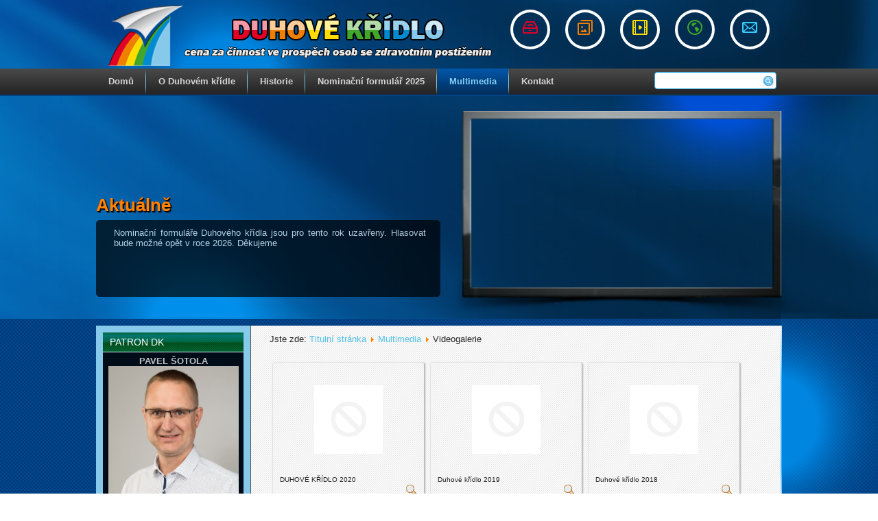

--- FILE ---
content_type: text/html; charset=utf-8
request_url: http://duhovekridlo.cz/index.php/multimedia/videogalerie
body_size: 5546
content:

<!DOCTYPE html>
<html dir="ltr" lang="cs-cz">
<head>
    <base href="http://duhovekridlo.cz/index.php/multimedia/videogalerie" />
	<meta http-equiv="content-type" content="text/html; charset=utf-8" />
	<meta name="generator" content="Joomla! - Open Source Content Management" />
	<title>Videogalerie</title>
	<link href="/templates/dd_gfx_35/favicon.ico" rel="shortcut icon" type="image/vnd.microsoft.icon" />
	<link href="/media/com_phocagallery/css/main/phocagallery.css" rel="stylesheet" type="text/css" />
	<link href="/media/com_phocagallery/css/main/rating.css" rel="stylesheet" type="text/css" />
	<link href="/media/com_phocagallery/css/custom/default.css" rel="stylesheet" type="text/css" />
	<link href="/media/system/css/modal.css?c3e87557a1d82068ed3bd148cf4fc592" rel="stylesheet" type="text/css" />
	<script type="application/json" class="joomla-script-options new">{"csrf.token":"b340705422c6508046b66eb59c53a5d0","system.paths":{"root":"","base":""}}</script>
	<script src="/media/system/js/mootools-core.js?c3e87557a1d82068ed3bd148cf4fc592" type="text/javascript"></script>
	<script src="/media/system/js/core.js?c3e87557a1d82068ed3bd148cf4fc592" type="text/javascript"></script>
	<script src="/media/system/js/mootools-more.js?c3e87557a1d82068ed3bd148cf4fc592" type="text/javascript"></script>
	<script src="/media/system/js/modal.js?c3e87557a1d82068ed3bd148cf4fc592" type="text/javascript"></script>
	<script src="/media/jui/js/jquery.min.js?c3e87557a1d82068ed3bd148cf4fc592" type="text/javascript"></script>
	<script src="/media/jui/js/jquery-noconflict.js?c3e87557a1d82068ed3bd148cf4fc592" type="text/javascript"></script>
	<script src="/media/jui/js/jquery-migrate.min.js?c3e87557a1d82068ed3bd148cf4fc592" type="text/javascript"></script>
	<script src="/media/jui/js/bootstrap.min.js?c3e87557a1d82068ed3bd148cf4fc592" type="text/javascript"></script>
	<script type="text/javascript">

		jQuery(function($) {
			SqueezeBox.initialize({});
			initSqueezeBox();
			$(document).on('subform-row-add', initSqueezeBox);

			function initSqueezeBox(event, container)
			{
				SqueezeBox.assign($(container || document).find('a.pg-modal-button').get(), {
					parse: 'rel'
				});
			}
		});

		window.jModalClose = function () {
			SqueezeBox.close();
		};

		// Add extra modal close functionality for tinyMCE-based editors
		document.onreadystatechange = function () {
			if (document.readyState == 'interactive' && typeof tinyMCE != 'undefined' && tinyMCE)
			{
				if (typeof window.jModalClose_no_tinyMCE === 'undefined')
				{
					window.jModalClose_no_tinyMCE = typeof(jModalClose) == 'function'  ?  jModalClose  :  false;

					jModalClose = function () {
						if (window.jModalClose_no_tinyMCE) window.jModalClose_no_tinyMCE.apply(this, arguments);
						tinyMCE.activeEditor.windowManager.close();
					};
				}

				if (typeof window.SqueezeBoxClose_no_tinyMCE === 'undefined')
				{
					if (typeof(SqueezeBox) == 'undefined')  SqueezeBox = {};
					window.SqueezeBoxClose_no_tinyMCE = typeof(SqueezeBox.close) == 'function'  ?  SqueezeBox.close  :  false;

					SqueezeBox.close = function () {
						if (window.SqueezeBoxClose_no_tinyMCE)  window.SqueezeBoxClose_no_tinyMCE.apply(this, arguments);
						tinyMCE.activeEditor.windowManager.close();
					};
				}
			}
		};
		jQuery(function($){ initTooltips(); $("body").on("subform-row-add", initTooltips); function initTooltips (event, container) { container = container || document;$(container).find(".hasTooltip").tooltip({"html": true,"container": "body"});} });
	</script>
	<style type="text/css">
#pg-msnr-container {
   margin: 0 auto;
}
.pg-cv-box {
   height: 190px;
   width: 200px;
}
.pg-cv-box-stat {
   height: 190px;
   width: 200px;
}
.pg-cv-box-img {
   height: 150px;
   width: 200px;
}
</style>

    <link rel="stylesheet" href="/templates/system/css/system.css" />
    <link rel="stylesheet" href="/templates/system/css/general.css" />


    
    
    <meta name="viewport" content="initial-scale = 1.0, maximum-scale = 1.0, user-scalable = no, width = device-width" />

    <!--[if lt IE 9]><script src="https://html5shiv.googlecode.com/svn/trunk/html5.js"></script><![endif]-->
    <link rel="stylesheet" href="/templates/dd_gfx_35/css/template.css" media="screen" />
    <!--[if lte IE 7]><link rel="stylesheet" href="/templates/dd_gfx_35/css/template.ie7.css" media="screen" /><![endif]-->
    <link rel="stylesheet" href="/templates/dd_gfx_35/css/template.responsive.css" media="all" />

<link rel="shortcut icon" href="/favicon.ico" type="image/x-icon" />
    <script>if ('undefined' != typeof jQuery) document._artxJQueryBackup = jQuery;</script>
    <script src="/templates/dd_gfx_35/jquery.js"></script>
    <script>jQuery.noConflict();</script>

    <script src="/templates/dd_gfx_35/script.js"></script>
    <script src="/templates/dd_gfx_35/script.responsive.js"></script>
    <script src="/templates/dd_gfx_35/modules.js"></script>
        <script>if (document._artxJQueryBackup) jQuery = document._artxJQueryBackup;</script>
        <!-- iconnmenu-->
    <script type="text/javascript" src="/templates/dd_gfx_35/js/modernizr.custom.js"></script>
    <link rel="stylesheet" href="/templates/dd_gfx_35/css/component.css" type="text/css" media="screen" />
        <link href='http://fonts.googleapis.com/css?family=Open+Sans:300,700' rel='stylesheet' type='text/css' />
    
    <!--scroling head-->
<script src="/templates/dd_gfx_35/js/scroling.js"></script>
<script type="text/javascript">
$(function() {
	$(window).scroll(function() {
		if($(this).scrollTop() != 0) {
			$('#toTop').fadeIn();	
		} else {
			$('#toTop').fadeOut();
		}
	});
 
	$('#toTop').click(function() {
		$('body,html').animate({scrollTop:0},800);
	});	
});
</script>
<!--end scroling-->


<!--slideshow header start-->

<link rel="stylesheet" href="/templates/dd_gfx_35/themes/default/default.css" type="text/css" media="screen" />
<link rel="stylesheet" href="/templates/dd_gfx_35/themes/pascal/pascal.css" type="text/css" media="screen" />
<link rel="stylesheet" href="/templates/dd_gfx_35/themes/orman/orman.css" type="text/css" media="screen" />
<link rel="stylesheet" href="/templates/dd_gfx_35/css/nivo-slider.css" type="text/css" media="screen" />
<link rel="stylesheet" href="/templates/dd_gfx_35/css/style.css" type="text/css" media="screen" />
<script type="text/javascript" src="/templates/dd_gfx_35/js/jquery-1.6.1.min.js"></script>
<script type="text/javascript" src="/templates/dd_gfx_35/js/jquery.nivo.slider.pack.js"></script>
<script type="text/javascript">      
 var $j = jQuery.noConflict();       
 jQuery(document).ready(function ($){   
 $j("#slider").nivoSlider(          
); });          
 </script>
<!--slideshow header end-->
</head>
<body>
<div id="toTop"><p>Zpět na začátek</p></div>
<div id="dd-main">
<header class="dd-header">
    <div class="dd-shapes">
        <div class="dd-object999948352"><!--slideshow image-->
    <div id="wrapper">
<div class="slider-wrapper theme-default">
            
            <div id="slider" class="nivoSlider">

<img src="/images/templates/Slide_1.jpg" alt="foto1"/>
<img src="/images/templates/Slide_2.jpg" alt="foto2"/>
<img src="/images/templates/Slide_3.jpg" alt="foto3"/>
<img src="/images/templates/Slide_4.jpg" alt="foto4"/>
<img src="/images/templates/Slide_5.jpg" alt="foto5"/>

</div>
</div>
</div>
</div>
 <!-- end slideshow image-->
<div class="dd-object1335759605"></div>
<div class="dd-object1045104342"></div>
<div class="dd-object1522609879"><div class="title">Aktuálně</div><div class="tx">
  <p><a href="#">Nominační formuláře Duhového křídla jsou pro tento rok uzavřeny. Hlasovat bude možné opět v roce 2026. Děkujeme</a></p></div></div>
<div class="dd-object556980657"></div>
            </div>
          
<!--video-->

<div class="dd-positioncontrol dd-positioncontrol-149088887" id="video">
<iframe src="http://www.youtube.com/embed/cdQ5zv4Upk4?rel=0&amp;autoplay=0&amp;start=00&amp;wmode=opaque" frameborder="0" width="444" height="249" allowfullscreen="true"></iframe>
</div><!--end video-->

<div class="dd-positioncontrol dd-positioncontrol-1052489686" id="menu"><div class="hi-icon-wrap hi-icon-effect-5 hi-icon-effect-5d">
<a href="http://duhovekridlo.cz/index.php/nominacni-formulare-2024" alt="Nominační řád a formuláře" title="Nominační řád a formuláře" class="hi-icon hi-icon-archive">Nominační řád a formuláře</a><a href="/index.php/multimedia/foto" alt="Fotogalerie" title="Fotogalerie" class="hi-icon hi-icon-images">Fotogalerie</a><a href="/index.php/multimedia/videogalerie" alt="Videogalerie" title="Videogalerie" class="hi-icon hi-icon-videos">Videogalerie</a><a href="/index.php/multimedia/odkazy" alt="Odkazy" title="Odkazy" class="hi-icon hi-icon-earth">Odkazy</a><a href="/index.php/kontakt" alt="Napište nám" title="Napište nám" class="hi-icon hi-icon-mail">Napište nám</a>				</div>
</div>


<a href="/index.php" class="dd-logo dd-logo-525937054">
    <img src="/templates/dd_gfx_35/images/logo.png" alt="" />
</a><div class="dd-logo dd-logo-1032293473">
<div class="icon">
</div>
    <img src="/templates/dd_gfx_35/images/logo-1032293473.png" alt="" />
</div>
<div class="dd-textblock dd-object995499080">
    <form class="dd-search" name="Search" action="/index.php" method="post">
    <input type="text" value="" name="searchword" />
        <input type="hidden" name="task" value="search" />
<input type="hidden" name="option" value="com_search" />
<input type="submit" value="" name="search" class="dd-search-button" />
        </form>
</div>
<nav class="dd-nav">
    <div class="dd-nav-inner">
    
<ul class="dd-hmenu nav-pills"><li class="item-101"><a href="/index.php">Domů</a></li><li class="item-160"><a href="/index.php/duhove-kridlo-2014">O Duhovém křídle</a></li><li class="item-150 deeper parent"><a href="/index.php/historie">Historie</a><ul><li class="item-179"><a href="/index.php/historie/duhove-kridlo-2025">Duhové křídlo 2025</a></li><li class="item-178"><a href="/index.php/historie/duhove-kridlo-2024">Duhové křídlo 2024</a></li><li class="item-177"><a href="/index.php/historie/duhove-kridlo-2023"> Duhové křídlo 2023</a></li><li class="item-176"><a href="/index.php/historie/duhove-kridlo-2022"> Duhové křídlo 2022</a></li><li class="item-175"><a href="/index.php/historie/duhove-kridlo-2021"> Duhové křídlo 2021</a></li><li class="item-174"><a href="/index.php/historie/duhove-kridlo-2020"> Duhové křídlo 2020</a></li><li class="item-173"><a href="/index.php/historie/duhove-kridlo-2019"> Duhové křídlo 2019</a></li><li class="item-172"><a href="/index.php/historie/duhove-kridlo-2018">Duhové křídlo 2018</a></li><li class="item-164"><a href="/index.php/historie/duhove-kridlo-2017">Duhové křídlo 2017</a></li><li class="item-163"><a href="/index.php/historie/duhove-kridlo-2016">Duhové křídlo 2016</a></li><li class="item-162"><a href="/index.php/historie/duhove-kridlo-2015">Duhové křídlo 2015</a></li><li class="item-152"><a href="/index.php/historie/duhove-kridlo-2013">Duhové křídlo 2013</a></li><li class="item-151"><a href="/index.php/historie/duhove-kridlo-2012">Duhové křídlo 2012</a></li></ul></li><li class="item-149"><a href="/index.php/nominacni-formular-2025">Nominační formulář 2025</a></li><li class="item-147 active deeper parent"><a class=" active" href="/index.php/multimedia">Multimedia</a><ul><li class="item-146"><a href="/index.php/multimedia/foto">Fotogalerie</a></li><li class="item-148 current active"><a class=" active" href="/index.php/multimedia/videogalerie">Videogalerie</a></li><li class="item-154"><a href="/index.php/multimedia/odkazy">Odkazy</a></li></ul></li><li class="item-153"><a href="/index.php/kontakt">Kontakt</a></li></ul> 
        </div>
    </nav>

                    
</header>
<div class="dd-sheet clearfix">
            <div class="dd-layout-wrapper">
                <div class="dd-content-layout">
                    <div class="dd-content-layout-row">
                        <div class="dd-layout-cell dd-sidebar1">
<div class="dd-block clearfix"><div class="dd-blockheader"><h3 class="t">PATRON DK</h3></div><div class="dd-blockcontent"><!-- Simple Image Holder 3.0.2 starts here -->
<div style='text-align:center;'><div><b>PAVEL ŠOTOLA</b></div><img class="sih6082" src="http://duhovekridlo.cz/images/pavel_sotola.JPG" border="0" alt="" title="" width="190" height="190" /><div>Patronem Duhového křídla je pan Pavel Šotola</div></div>
</><!-- Simple Image Holder 3.0.2 ends here --></div></div><div class="dd-block clearfix"><div class="dd-blockheader"><h3 class="t">Organizátoři akce</h3></div><div class="dd-blockcontent"><div class="bannergroup">

	<div class="banneritem">
																																																																			<a href="/index.php/component/banners/click/20" target="_blank" rel="noopener noreferrer"
							title="NRZP ČR">
							<img src="http://duhovekridlo.cz/images/banners/nrzp_logo_aktualni.jpg"
								alt="NRZP ČR"
								 width="195"								 height="80"							/>
						</a>
																<div class="clr"></div>
	</div>
	<div class="banneritem">
																																																																			<a href="/index.php/component/banners/click/21" target="_blank" rel="noopener noreferrer"
							title="Pardubický kraj">
							<img src="http://duhovekridlo.cz/images/banners/pk_logo.jpg"
								alt="Pardubický kraj"
								 width="195"								 height="80"							/>
						</a>
																<div class="clr"></div>
	</div>

</div></div></div><div class="dd-block clearfix"><div class="dd-blockheader"><h3 class="t">Partneři akce</h3></div><div class="dd-blockcontent"><div class="bannergroup">

	<div class="banneritem">
																																																																			<a href="/index.php/component/banners/click/23" target="_blank" rel="noopener noreferrer"
							title="Ministerstvo kultury České republiky">
							<img src="http://duhovekridlo.cz/images/banners/logo_MKCR.jpg"
								alt="logo MKCR"
								 width="195"								 height="80"							/>
						</a>
																<div class="clr"></div>
	</div>
	<div class="banneritem">
																																																																			<a href="/index.php/component/banners/click/19" target="_blank" rel="noopener noreferrer"
							title="OlfinCar">
							<img src="http://duhovekridlo.cz/images/banners/olfincar.png"
								alt="OlfinCar"
								 width="195"								 height="80"							/>
						</a>
																<div class="clr"></div>
	</div>
	<div class="banneritem">
																																																																			<a href="/index.php/component/banners/click/1" target="_blank" rel="noopener noreferrer"
							title="ADAM PRVNÍ">
							<img src="http://duhovekridlo.cz/images/banners/adam_prvni.png"
								alt="ADAM PRVNÍ"
								 width="195"								 height="80"							/>
						</a>
																<div class="clr"></div>
	</div>
	<div class="banneritem">
																																																																			<a href="/index.php/component/banners/click/3" target="_blank" rel="noopener noreferrer"
							title="Český rozhlas">
							<img src="http://duhovekridlo.cz/images/banners/crp_partneri.png"
								alt="Český rozhlas"
								 width="195"								 height="80"							/>
						</a>
																<div class="clr"></div>
	</div>
	<div class="banneritem">
																																																																			<a href="/index.php/component/banners/click/9" target="_blank" rel="noopener noreferrer"
							title="Ruční papírna Velké Losiny">
							<img src="http://duhovekridlo.cz/images/banners/papirna_losiny.png"
								alt="Ruční papírna Velké Losiny"
																							/>
						</a>
																<div class="clr"></div>
	</div>
	<div class="banneritem">
																																																																			<a href="/index.php/component/banners/click/6" target="_blank" rel="noopener noreferrer"
							title="Duhové noviny">
							<img src="http://duhovekridlo.cz/images/banners/duhove_noviny.png"
								alt="Duhové noviny"
								 width="195"								 height="80"							/>
						</a>
																<div class="clr"></div>
	</div>
	<div class="banneritem">
																																																																			<a href="/index.php/component/banners/click/22" target="_blank" rel="noopener noreferrer"
							title="foxconn">
							<img src="http://duhovekridlo.cz/images/banners/logo-foxconn_kopie.jpg"
								alt="foxconn"
								 width="195"								 height="80"							/>
						</a>
																<div class="clr"></div>
	</div>

</div></div></div>



                        </div>

                        <div class="dd-layout-cell dd-content">
<article class="dd-post"><div class="dd-postcontent clearfix">
<div class="breadcrumbs">
<span class="showHere">Jste zde: </span><a href="/index.php" class="pathway">Titulní stránka</a> <img src="/media/system/images/arrow.png" alt="" /> <a href="/index.php/multimedia" class="pathway">Multimedia</a> <img src="/media/system/images/arrow.png" alt="" /> <span>Videogalerie</span></div>
</div></article><article class="dd-post dd-messages"><div class="dd-postcontent clearfix">
<div id="system-message-container">
</div></div></article><article class="dd-post"><div class="dd-postcontent clearfix"><div id="phocagallery" class="pg-category-view pg-cv"><div id="pg-icons"></div><div style="clear:both"></div><div id="pg-msnr-container">

<div class="pg-cv-box item">
 <div class="pg-cv-box-img pg-box1">
  <div class="pg-box2">
   <div class="pg-box3">
<a class="pg-modal-button" title="" href="/index.php/multimedia/videogalerie/3-videogalerie/detail/27-duhove-kridlo-2020?tmpl=component" rel="{handler: 'iframe', size: {x: 680, y: 560}, overlayOpacity: 0}" ><img src="/media/com_phocagallery/images/phoca_thumb_m_no_image.png" alt="DUHOVÉ KŘÍDLO 2020" class="pg-image" /></a>
</div></div></div>
<div class="pg-cv-name">DUHOVÉ KŘÍDLO 2020</div><div class="pg-icon-detail"> <a class="pg-modal-button" title="Detail obr&aacute;zku" href="/index.php/multimedia/videogalerie/3-videogalerie/detail/27-duhove-kridlo-2020?tmpl=component" rel="{handler: 'iframe', size: {x: 680, y: 560}, overlayOpacity: 0}" ><img src="/media/com_phocagallery/images/icon-view.png" alt="Detail obrázku" /></a></div>
<div class="ph-cb"></div>
</div>


<div class="pg-cv-box item">
 <div class="pg-cv-box-img pg-box1">
  <div class="pg-box2">
   <div class="pg-box3">
<a class="pg-modal-button" title="" href="/index.php/multimedia/videogalerie/3-videogalerie/detail/26-duhove-kridlo-2019?tmpl=component" rel="{handler: 'iframe', size: {x: 680, y: 560}, overlayOpacity: 0}" ><img src="/media/com_phocagallery/images/phoca_thumb_m_no_image.png" alt="Duhové křídlo 2019" class="pg-image" /></a>
</div></div></div>
<div class="pg-cv-name">Duhové křídlo 2019</div><div class="pg-icon-detail"> <a class="pg-modal-button" title="Detail obr&aacute;zku" href="/index.php/multimedia/videogalerie/3-videogalerie/detail/26-duhove-kridlo-2019?tmpl=component" rel="{handler: 'iframe', size: {x: 680, y: 560}, overlayOpacity: 0}" ><img src="/media/com_phocagallery/images/icon-view.png" alt="Detail obrázku" /></a></div>
<div class="ph-cb"></div>
</div>


<div class="pg-cv-box item">
 <div class="pg-cv-box-img pg-box1">
  <div class="pg-box2">
   <div class="pg-box3">
<a class="pg-modal-button" title="" href="/index.php/multimedia/videogalerie/3-videogalerie/detail/24-nuaxvnkzxva?tmpl=component" rel="{handler: 'iframe', size: {x: 680, y: 560}, overlayOpacity: 0}" ><img src="/media/com_phocagallery/images/phoca_thumb_m_no_image.png" alt="Duhové křídlo 2018" class="pg-image" /></a>
</div></div></div>
<div class="pg-cv-name">Duhové křídlo 2018</div><div class="pg-icon-detail"> <a class="pg-modal-button" title="Detail obr&aacute;zku" href="/index.php/multimedia/videogalerie/3-videogalerie/detail/24-nuaxvnkzxva?tmpl=component" rel="{handler: 'iframe', size: {x: 680, y: 560}, overlayOpacity: 0}" ><img src="/media/com_phocagallery/images/icon-view.png" alt="Detail obrázku" /></a></div>
<div class="ph-cb"></div>
</div>


<div class="pg-cv-box item">
 <div class="pg-cv-box-img pg-box1">
  <div class="pg-box2">
   <div class="pg-box3">
<a class="pg-modal-button" title="" href="/index.php/multimedia/videogalerie/3-videogalerie/detail/23-duhove-kridlo-2017?tmpl=component" rel="{handler: 'iframe', size: {x: 680, y: 560}, overlayOpacity: 0}" ><img src="/media/com_phocagallery/images/phoca_thumb_m_no_image.png" alt="Duhové křídlo 2017" class="pg-image" /></a>
</div></div></div>
<div class="pg-cv-name">Duhové křídlo 2017</div><div class="pg-icon-detail"> <a class="pg-modal-button" title="Detail obr&aacute;zku" href="/index.php/multimedia/videogalerie/3-videogalerie/detail/23-duhove-kridlo-2017?tmpl=component" rel="{handler: 'iframe', size: {x: 680, y: 560}, overlayOpacity: 0}" ><img src="/media/com_phocagallery/images/icon-view.png" alt="Detail obrázku" /></a></div>
<div class="ph-cb"></div>
</div>


<div class="pg-cv-box item">
 <div class="pg-cv-box-img pg-box1">
  <div class="pg-box2">
   <div class="pg-box3">
<a class="pg-modal-button" title="" href="/index.php/multimedia/videogalerie/3-videogalerie/detail/22-duhove-kridlo-2016?tmpl=component" rel="{handler: 'iframe', size: {x: 680, y: 560}, overlayOpacity: 0}" ><img src="/media/com_phocagallery/images/phoca_thumb_m_no_image.png" alt="Duhové křídlo 2016" class="pg-image" /></a>
</div></div></div>
<div class="pg-cv-name">Duhové křídlo 2016</div><div class="pg-icon-detail"> <a class="pg-modal-button" title="Detail obr&aacute;zku" href="/index.php/multimedia/videogalerie/3-videogalerie/detail/22-duhove-kridlo-2016?tmpl=component" rel="{handler: 'iframe', size: {x: 680, y: 560}, overlayOpacity: 0}" ><img src="/media/com_phocagallery/images/icon-view.png" alt="Detail obrázku" /></a></div>
<div class="ph-cb"></div>
</div>


<div class="pg-cv-box item">
 <div class="pg-cv-box-img pg-box1">
  <div class="pg-box2">
   <div class="pg-box3">
<a class="pg-modal-button" title="" href="/index.php/multimedia/videogalerie/3-videogalerie/detail/21-duhove-kridlo-2015?tmpl=component" rel="{handler: 'iframe', size: {x: 680, y: 560}, overlayOpacity: 0}" ><img src="/media/com_phocagallery/images/phoca_thumb_m_no_image.png" alt="Duhové křídlo 2015" class="pg-image" /></a>
</div></div></div>
<div class="pg-cv-name">Duhové křídlo 2015</div><div class="pg-icon-detail"> <a class="pg-modal-button" title="Detail obr&aacute;zku" href="/index.php/multimedia/videogalerie/3-videogalerie/detail/21-duhove-kridlo-2015?tmpl=component" rel="{handler: 'iframe', size: {x: 680, y: 560}, overlayOpacity: 0}" ><img src="/media/com_phocagallery/images/icon-view.png" alt="Detail obrázku" /></a></div>
<div class="ph-cb"></div>
</div>


<div class="pg-cv-box item">
 <div class="pg-cv-box-img pg-box1">
  <div class="pg-box2">
   <div class="pg-box3">
<a class="pg-modal-button" title="" href="/index.php/multimedia/videogalerie/3-videogalerie/detail/17-duhove-kridlo-2013?tmpl=component" rel="{handler: 'iframe', size: {x: 680, y: 560}, overlayOpacity: 0}" ><img src="/images/phocagallery/thumbs/phoca_thumb_m_i-Ygorbb3N4.jpg" alt="Duhové křídlo 2013" class="pg-image" /></a>
</div></div></div>
<div class="pg-cv-name">Duhové křídlo 2013</div><div class="pg-icon-detail"> <a class="pg-modal-button" title="Detail obr&aacute;zku" href="/index.php/multimedia/videogalerie/3-videogalerie/detail/17-duhove-kridlo-2013?tmpl=component" rel="{handler: 'iframe', size: {x: 680, y: 560}, overlayOpacity: 0}" ><img src="/media/com_phocagallery/images/icon-view.png" alt="Detail obrázku" /></a></div>
<div class="ph-cb"></div>
</div>


<div class="pg-cv-box item">
 <div class="pg-cv-box-img pg-box1">
  <div class="pg-box2">
   <div class="pg-box3">
<a class="pg-modal-button" title="" href="/index.php/multimedia/videogalerie/3-videogalerie/detail/15-duhove-kridlo-2013-nominace-profesionalu?tmpl=component" rel="{handler: 'iframe', size: {x: 680, y: 560}, overlayOpacity: 0}" ><img src="/images/phocagallery/thumbs/phoca_thumb_m_XG2XIxTewDY.jpg" alt="Duhové křídlo 2013 - nominace profesionálů" class="pg-image" /></a>
</div></div></div>
<div class="pg-cv-name">Duhové křídlo 2013 - nominace ...</div><div class="pg-icon-detail"> <a class="pg-modal-button" title="Detail obr&aacute;zku" href="/index.php/multimedia/videogalerie/3-videogalerie/detail/15-duhove-kridlo-2013-nominace-profesionalu?tmpl=component" rel="{handler: 'iframe', size: {x: 680, y: 560}, overlayOpacity: 0}" ><img src="/media/com_phocagallery/images/icon-view.png" alt="Detail obrázku" /></a></div>
<div class="ph-cb"></div>
</div>


<div class="pg-cv-box item">
 <div class="pg-cv-box-img pg-box1">
  <div class="pg-box2">
   <div class="pg-box3">
<a class="pg-modal-button" title="" href="/index.php/multimedia/videogalerie/3-videogalerie/detail/16-duhove-kridlo-2013-nominace-dobrovolniku?tmpl=component" rel="{handler: 'iframe', size: {x: 680, y: 560}, overlayOpacity: 0}" ><img src="/images/phocagallery/thumbs/phoca_thumb_m_In8Q0ra9iKo.jpg" alt="Duhové křídlo 2013 - nominace dobrovolníků" class="pg-image" /></a>
</div></div></div>
<div class="pg-cv-name">Duhové křídlo 2013 - nominace ...</div><div class="pg-icon-detail"> <a class="pg-modal-button" title="Detail obr&aacute;zku" href="/index.php/multimedia/videogalerie/3-videogalerie/detail/16-duhove-kridlo-2013-nominace-dobrovolniku?tmpl=component" rel="{handler: 'iframe', size: {x: 680, y: 560}, overlayOpacity: 0}" ><img src="/media/com_phocagallery/images/icon-view.png" alt="Detail obrázku" /></a></div>
<div class="ph-cb"></div>
</div>


<div class="pg-cv-box item">
 <div class="pg-cv-box-img pg-box1">
  <div class="pg-box2">
   <div class="pg-box3">
<a class="pg-modal-button" title="" href="/index.php/multimedia/videogalerie/3-videogalerie/detail/19-duhove-kridlo-2012?tmpl=component" rel="{handler: 'iframe', size: {x: 680, y: 560}, overlayOpacity: 0}" ><img src="/images/phocagallery/thumbs/phoca_thumb_m_GRBYYFzL0QQ.jpg" alt="Duhové křídlo 2012" class="pg-image" /></a>
</div></div></div>
<div class="pg-cv-name">Duhové křídlo 2012</div><div class="pg-icon-detail"> <a class="pg-modal-button" title="Detail obr&aacute;zku" href="/index.php/multimedia/videogalerie/3-videogalerie/detail/19-duhove-kridlo-2012?tmpl=component" rel="{handler: 'iframe', size: {x: 680, y: 560}, overlayOpacity: 0}" ><img src="/media/com_phocagallery/images/icon-view.png" alt="Detail obrázku" /></a></div>
<div class="ph-cb"></div>
</div>


<div class="pg-cv-box item">
 <div class="pg-cv-box-img pg-box1">
  <div class="pg-box2">
   <div class="pg-box3">
<a class="pg-modal-button" title="" href="/index.php/multimedia/videogalerie/3-videogalerie/detail/14-duhove-kridlo-2012?tmpl=component" rel="{handler: 'iframe', size: {x: 680, y: 560}, overlayOpacity: 0}" ><img src="/images/phocagallery/thumbs/phoca_thumb_m_QYcZU9owG28.jpg" alt="Duhové křídlo 2012 - sestřih" class="pg-image" /></a>
</div></div></div>
<div class="pg-cv-name">Duhové křídlo 2012 - sestřih</div><div class="pg-icon-detail"> <a class="pg-modal-button" title="Detail obr&aacute;zku" href="/index.php/multimedia/videogalerie/3-videogalerie/detail/14-duhove-kridlo-2012?tmpl=component" rel="{handler: 'iframe', size: {x: 680, y: 560}, overlayOpacity: 0}" ><img src="/media/com_phocagallery/images/icon-view.png" alt="Detail obrázku" /></a></div>
<div class="ph-cb"></div>
</div>


<div class="pg-cv-box item">
 <div class="pg-cv-box-img pg-box1">
  <div class="pg-box2">
   <div class="pg-box3">
<a class="pg-modal-button" title="" href="/index.php/multimedia/videogalerie/3-videogalerie/detail/18-duhove-kridlo-2012-nominace?tmpl=component" rel="{handler: 'iframe', size: {x: 680, y: 560}, overlayOpacity: 0}" ><img src="/images/phocagallery/thumbs/phoca_thumb_m_7j-wt_Q87wA.jpg" alt="Duhové křídlo 2012 - nominace" class="pg-image" /></a>
</div></div></div>
<div class="pg-cv-name">Duhové křídlo 2012 - nominace</div><div class="pg-icon-detail"> <a class="pg-modal-button" title="Detail obr&aacute;zku" href="/index.php/multimedia/videogalerie/3-videogalerie/detail/18-duhove-kridlo-2012-nominace?tmpl=component" rel="{handler: 'iframe', size: {x: 680, y: 560}, overlayOpacity: 0}" ><img src="/media/com_phocagallery/images/icon-view.png" alt="Detail obrázku" /></a></div>
<div class="ph-cb"></div>
</div>
</div>
<div class="ph-cb">&nbsp;</div><form action="http://duhovekridlo.cz/index.php/multimedia/videogalerie" method="post" name="adminForm">
<div class="pagination pagination-centered">Řazení&nbsp;<select id="imgordering" name="imgordering" class="inputbox" size="1" onchange="this.form.submit()">
	<option value="1">Vzestupně</option>
	<option value="2">Sestupně</option>
	<option value="3">N&aacute;zev vzestupně</option>
	<option value="4">N&aacute;zev sestupně</option>
	<option value="5">Datum vzestupně</option>
	<option value="6" selected="selected">Datum sestupně</option>
	<option value="11">Počet hodnocen&iacute; vzestupně</option>
	<option value="12">Počet hodnocen&iacute; sestupně</option>
	<option value="13">Hodnocen&iacute; vzestupně</option>
	<option value="14">Hodnocen&iacute; sestupně</option>
	<option value="15">Vzestupně A-Z</option>
	<option value="16">Sestupně Z-A</option>
</select>
Zobrazit počet&nbsp;<select id="limit" name="limit" class="inputbox input-mini" size="1" onchange="this.form.submit()">
	<option value="5">5</option>
	<option value="10">10</option>
	<option value="15">15</option>
	<option value="20" selected="selected">20</option>
	<option value="50">50</option>
	<option value="0">V&scaron;e</option>
</select>
<div class="counter pull-right"></div><div class="pagination pagination-centered"></div></div>
<input type="hidden" name="controller" value="category" /><input type="hidden" name="b340705422c6508046b66eb59c53a5d0" value="1" /></form><div class="ph-cb pg-cv-paginaton">&nbsp;</div><div style="text-align:right;color:#ccc;display:block">Powered by <a href="http://www.phoca.cz/phocagallery">Phoca Gallery</a></div></div></div></article>


                        </div>
                                            </div>
                </div>
            </div>


    </div>
<footer class="dd-footer">
  <div class="dd-footer-inner">
<span style="font-size: 12px;">
© 2026 <span style="font-style: italic; color: rgb(249, 157, 36);"><span style="font-weight: bold; color: #A6DFF2;">Duhové křídlo</span>.
</span>
    <p class="dd-page-footer">
        <span id="dd-footnote-links">Designed by <a href="http://www.diablodesign.eu" target="_blank">www.diablodesign.eu</a> & <a href="http://www.duhovekridlo.cz" target="_blank">www.duhovekridlo.cz</a>.</span>
    </p>
  </div>
</footer>

</div>


</body>
</html>

--- FILE ---
content_type: text/css
request_url: http://duhovekridlo.cz/templates/dd_gfx_35/css/template.css
body_size: 10892
content:
#dd-main
{
  background: #024283 url('../images/page.png') scroll;
  margin: 0 auto;
  font-size: 13px;
  font-family: Arial, 'Arial Unicode MS', Helvetica, Sans-Serif;
  position: relative;
  width: 100%;
  min-height: 100%;
  left: 0;
  top: 0;
  cursor: default;
  overflow: hidden;
}

table, ul.dd-hmenu
{
  font-size: 13px;
  font-family: Arial, 'Arial Unicode MS', Helvetica, Sans-Serif;
}

h1, h2, h3, h4, h5, h6, p, a, ul, ol, li
{
  margin: 0;
  padding: 0;
}

.dd-button
{
  border-collapse: separate;
  -webkit-background-origin: border !important;
  -moz-background-origin: border !important;
  background-origin: border-box !important;
  background: #024283;
  background: -webkit-linear-gradient(top, #0361BF 0, #024D97 50%, #01305F 50%, #024283 100%) no-repeat;
  background: -moz-linear-gradient(top, #0361BF 0, #024D97 50%, #01305F 50%, #024283 100%) no-repeat;
  background: -o-linear-gradient(top, #0361BF 0, #024D97 50%, #01305F 50%, #024283 100%) no-repeat;
  background: -ms-linear-gradient(top, #0361BF 0, #024D97 50%, #01305F 50%, #024283 100%) no-repeat;
  background: linear-gradient(to bottom, #0361BF 0, #024D97 50%, #01305F 50%, #024283 100%) no-repeat;
  -svg-background: linear-gradient(top, #0361BF 0, #024D97 50%, #01305F 50%, #024283 100%) no-repeat;
  -webkit-border-radius: 3px;
  -moz-border-radius: 3px;
  border-radius: 3px;
  border: 1px solid #2AADE9;
  padding: 0 10px;
  margin: 0 auto;
  height: 24px;
}

.dd-postcontent, .dd-postheadericons, .dd-postfootericons, .dd-blockcontent, ul.dd-vmenu a
{
  text-align: left;
}

.dd-postcontent, .dd-postcontent li, .dd-postcontent table, .dd-postcontent a, .dd-postcontent a:link, .dd-postcontent a:visited, .dd-postcontent a.visited, .dd-postcontent a:hover, .dd-postcontent a.hovered
{
  font-family: Arial, 'Arial Unicode MS', Helvetica, Sans-Serif;
  text-align: justify;
}

.dd-postcontent p
{
  margin: 12px 0;
}

.dd-postcontent h1, .dd-postcontent h1 a, .dd-postcontent h1 a:link, .dd-postcontent h1 a:visited, .dd-postcontent h1 a:hover, .dd-postcontent h2, .dd-postcontent h2 a, .dd-postcontent h2 a:link, .dd-postcontent h2 a:visited, .dd-postcontent h2 a:hover, .dd-postcontent h3, .dd-postcontent h3 a, .dd-postcontent h3 a:link, .dd-postcontent h3 a:visited, .dd-postcontent h3 a:hover, .dd-postcontent h4, .dd-postcontent h4 a, .dd-postcontent h4 a:link, .dd-postcontent h4 a:visited, .dd-postcontent h4 a:hover, .dd-postcontent h5, .dd-postcontent h5 a, .dd-postcontent h5 a:link, .dd-postcontent h5 a:visited, .dd-postcontent h5 a:hover, .dd-postcontent h6, .dd-postcontent h6 a, .dd-postcontent h6 a:link, .dd-postcontent h6 a:visited, .dd-postcontent h6 a:hover, .dd-blockheader .t, .dd-blockheader .t a, .dd-blockheader .t a:link, .dd-blockheader .t a:visited, .dd-blockheader .t a:hover, .dd-vmenublockheader .t, .dd-vmenublockheader .t a, .dd-vmenublockheader .t a:link, .dd-vmenublockheader .t a:visited, .dd-vmenublockheader .t a:hover, .dd-headline, .dd-headline a, .dd-headline a:link, .dd-headline a:visited, .dd-headline a:hover, .dd-slogan, .dd-slogan a, .dd-slogan a:link, .dd-slogan a:visited, .dd-slogan a:hover, .dd-postheader, .dd-postheader a, .dd-postheader a:link, .dd-postheader a:visited, .dd-postheader a:hover
{
  font-size: 32px;
  font-family: Arial, 'Arial Unicode MS', Helvetica, Sans-Serif;
  font-weight: bold;
  font-style: normal;
  text-decoration: none;
}

.dd-postcontent a, .dd-postcontent a:link
{
  font-family: Arial, 'Arial Unicode MS', Helvetica, Sans-Serif;
  text-decoration: none;
  color: #52C1E6;
}

.dd-postcontent a:visited, .dd-postcontent a.visited
{
  font-family: Arial, 'Arial Unicode MS', Helvetica, Sans-Serif;
  text-decoration: none;
  color: #808080;
}

.dd-postcontent  a:hover, .dd-postcontent a.hover
{
  font-family: Arial, 'Arial Unicode MS', Helvetica, Sans-Serif;
  text-decoration: underline;
  color: #115B74;
}

.dd-postcontent h1
{
  color: #17A6E8;
  margin-top: 21px;
  margin-bottom: 21px;
  font-size: 26px;
  font-family: Arial, 'Arial Unicode MS', Helvetica, Sans-Serif;
}

.dd-blockcontent h1
{
  margin-top: 21px;
  margin-bottom: 21px;
  font-size: 26px;
  font-family: Arial, 'Arial Unicode MS', Helvetica, Sans-Serif;
}

.dd-postcontent h1 a, .dd-postcontent h1 a:link, .dd-postcontent h1 a:hover, .dd-postcontent h1 a:visited, .dd-blockcontent h1 a, .dd-blockcontent h1 a:link, .dd-blockcontent h1 a:hover, .dd-blockcontent h1 a:visited
{
  font-size: 26px;
  font-family: Arial, 'Arial Unicode MS', Helvetica, Sans-Serif;
}

.dd-postcontent h2
{
  color: #4AB9ED;
  margin-top: 19px;
  margin-bottom: 19px;
  font-size: 20px;
  font-family: Arial, 'Arial Unicode MS', Helvetica, Sans-Serif;
}

.dd-blockcontent h2
{
  margin-top: 19px;
  margin-bottom: 19px;
  font-size: 20px;
  font-family: Arial, 'Arial Unicode MS', Helvetica, Sans-Serif;
}

.dd-postcontent h2 a, .dd-postcontent h2 a:link, .dd-postcontent h2 a:hover, .dd-postcontent h2 a:visited, .dd-blockcontent h2 a, .dd-blockcontent h2 a:link, .dd-blockcontent h2 a:hover, .dd-blockcontent h2 a:visited
{
  font-size: 20px;
  font-family: Arial, 'Arial Unicode MS', Helvetica, Sans-Serif;
}

.dd-postcontent h3
{
  color: #4AB9ED;
  margin-top: 19px;
  margin-bottom: 19px;
  font-size: 18px;
  font-family: Arial, 'Arial Unicode MS', Helvetica, Sans-Serif;
}

.dd-blockcontent h3
{
  margin-top: 19px;
  margin-bottom: 19px;
  font-size: 18px;
  font-family: Arial, 'Arial Unicode MS', Helvetica, Sans-Serif;
}

.dd-postcontent h3 a, .dd-postcontent h3 a:link, .dd-postcontent h3 a:hover, .dd-postcontent h3 a:visited, .dd-blockcontent h3 a, .dd-blockcontent h3 a:link, .dd-blockcontent h3 a:hover, .dd-blockcontent h3 a:visited
{
  font-size: 18px;
  font-family: Arial, 'Arial Unicode MS', Helvetica, Sans-Serif;
}

.dd-postcontent h4
{
  color: #0F6D99;
  margin-top: 20px;
  margin-bottom: 20px;
  font-size: 16px;
  font-family: Arial, 'Arial Unicode MS', Helvetica, Sans-Serif;
}
       
.dd-blockcontent h4
{
  margin-top: 20px;
  margin-bottom: 20px;
  font-size: 16px;
  font-family: Arial, 'Arial Unicode MS', Helvetica, Sans-Serif;
}

.dd-postcontent h4 a, .dd-postcontent h4 a:link, .dd-postcontent h4 a:hover, .dd-postcontent h4 a:visited, .dd-blockcontent h4 a, .dd-blockcontent h4 a:link, .dd-blockcontent h4 a:hover, .dd-blockcontent h4 a:visited
{
  font-size: 16px;
  font-family: Arial, 'Arial Unicode MS', Helvetica, Sans-Serif;
}

.dd-postcontent h5
{
  color: #0F6D99;
  margin-top: 26px;
  margin-bottom: 26px;
  font-size: 13px;
  font-family: Arial, 'Arial Unicode MS', Helvetica, Sans-Serif;
}

.dd-blockcontent h5
{
  margin-top: 26px;
  margin-bottom: 26px;
  font-size: 13px;
  font-family: Arial, 'Arial Unicode MS', Helvetica, Sans-Serif;
}

.dd-postcontent h5 a, .dd-postcontent h5 a:link, .dd-postcontent h5 a:hover, .dd-postcontent h5 a:visited, .dd-blockcontent h5 a, .dd-blockcontent h5 a:link, .dd-blockcontent h5 a:hover, .dd-blockcontent h5 a:visited
{
  font-size: 13px;
  font-family: Arial, 'Arial Unicode MS', Helvetica, Sans-Serif;
}

.dd-postcontent h6
{
  color: #4AB9ED;
  margin-top: 35px;
  margin-bottom: 35px;
  font-size: 11px;
  font-family: Arial, 'Arial Unicode MS', Helvetica, Sans-Serif;
}

.dd-blockcontent h6
{
  margin-top: 35px;
  margin-bottom: 35px;
  font-size: 11px;
  font-family: Arial, 'Arial Unicode MS', Helvetica, Sans-Serif;
}

.dd-postcontent h6 a, .dd-postcontent h6 a:link, .dd-postcontent h6 a:hover, .dd-postcontent h6 a:visited, .dd-blockcontent h6 a, .dd-blockcontent h6 a:link, .dd-blockcontent h6 a:hover, .dd-blockcontent h6 a:visited
{
  font-size: 11px;
  font-family: Arial, 'Arial Unicode MS', Helvetica, Sans-Serif;
}

header, footer, article, nav, #dd-hmenu-bg, .dd-sheet, .dd-hmenu a, .dd-vmenu a, .dd-slidenavigator > a, .dd-checkbox:before, .dd-radiobutton:before
{
  -webkit-background-origin: border !important;
  -moz-background-origin: border !important;
  background-origin: border-box !important;
}

header, footer, article, nav, #dd-hmenu-bg, .dd-sheet, .dd-slidenavigator > a, .dd-checkbox:before, .dd-radiobutton:before
{
  display: block;
  -webkit-box-sizing: border-box;
  -moz-box-sizing: border-box;
  box-sizing: border-box;
}

ul
{
  list-style-type: none;
}

ol
{
  list-style-position: inside;
}

html, body
{
  height: 100%;
}

/**
 * 2. Prevent iOS text size adjust after orientation change, without disabling
 *    user zoom.
 * https://github.com/necolas/normalize.css
 */

html
{
  -ms-text-size-adjust: 100%;
  -webkit-text-size-adjust: 100%;
}

body
{
  padding: 0;
  margin: 0;
  min-width: 1000px;
  color: #252525;
}

.dd-header:before, #dd-header-bg:before, .dd-layout-cell:before, .dd-layout-wrapper:before, .dd-footer:before, .dd-nav:before, #dd-hmenu-bg:before, .dd-sheet:before
{
  width: 100%;
  content: " ";
  display: table;
}

.dd-header:after, #dd-header-bg:after, .dd-layout-cell:after, .dd-layout-wrapper:after, .dd-footer:after, .dd-nav:after, #dd-hmenu-bg:after, .dd-sheet:after, .cleared, .clearfix:after
{
  clear: both;
  font: 0/0 serif;
  display: block;
  content: " ";
}

form
{
  padding: 0 !important;
  margin: 0 !important;
}

table.position
{
  position: relative;
  width: 100%;
  table-layout: fixed;
}

li h1, .dd-postcontent li h1, .dd-blockcontent li h1
{
  margin: 1px;
}

li h2, .dd-postcontent li h2, .dd-blockcontent li h2
{
  margin: 1px;
}

li h3, .dd-postcontent li h3, .dd-blockcontent li h3
{
  margin: 1px;
}

li h4, .dd-postcontent li h4, .dd-blockcontent li h4
{
  margin: 1px;
}

li h5, .dd-postcontent li h5, .dd-blockcontent li h5
{
  margin: 1px;
}

li h6, .dd-postcontent li h6, .dd-blockcontent li h6
{
  margin: 1px;
}

li p, .dd-postcontent li p, .dd-blockcontent li p
{
  margin: 1px;
}

.dd-shapes
{
  position: absolute;
  top: 0;
  right: 0;
  bottom: 0;
  left: 0;
  overflow: hidden;
  z-index: 0;
}

.dd-slider-inner
{
  position: relative;
  overflow: hidden;
  width: 100%;
  height: 100%;
}

.dd-slidenavigator > a
{
  display: inline-block;
  vertical-align: middle;
  outline-style: none;
  font-size: 1px;
}

.dd-slidenavigator > a:last-child
{
  margin-right: 0 !important;
}

.dd-object999948352
{
  display: block;
  left: 0%;
  margin-left: -466px;
  position: absolute;
  top: 106px;
  width: 1920px;
  height: 417px;

  z-index: 1;
}

.default-responsive .dd-object999948352
{
  display: none;
}

.dd-object1335759605
{
  display: block;
  left: 100%;
  margin-left: -248px;
  position: absolute;
  top: 125px;
  width: 348px;
  height: 152px;
  background-image: url('../images/object1335759605.png');
  background-position: 0 0;
  background-repeat: no-repeat;
  z-index: 2;
}

.default-responsive .dd-object1335759605
{
  display: none;
}

.dd-object1045104342
{
  display: block;
  left: 2.53%;
  margin-left: -8px;
  position: absolute;
  top: -51px;
  width: 348px;
  height: 162px;
  background-image: url('../images/object1045104342.png');
  background-position: 0 0;
  background-repeat: no-repeat;
  z-index: 3;
}

.default-responsive .dd-object1045104342
{
  display: none;
}

.dd-object1522609879
{
  display: block;
  left: 0%;
  margin-left: -26px;
  position: absolute;
  top: 311px;
  width: 348px;
  height: 162px;
  background-image: url('../images/object1522609879.png');
  background-position: 0 0;
  background-repeat: no-repeat;
  z-index: 4;
}

.default-responsive .dd-object1522609879
{
  display: none;
}

.dd-object556980657
{
  display: block;
  left: 100%;
  margin-left: -481px;
  position: absolute;
  top: 163px;
  width: 497px;
  height: 322px;
  background-image: url('../images/object556980657.png');
  background-position: 0 0;
  background-repeat: no-repeat;
  z-index: 5;
}

.default-responsive .dd-object556980657
{
  display: none;
}

.dd-positioncontrol-149088887
{
  display: block;
  left: 98.03%;
  margin-left: -436px;
  position: absolute;
  top: 171px;
  width: 445px;
  height: 254px;
  z-index: 0;
  -webkit-transform: rotate(0deg);
  -moz-transform: rotate(0deg);
  -o-transform: rotate(0deg);
  -ms-transform: rotate(0deg);
  transform: rotate(0deg);
}

.dd-positioncontrol-1052489686
{
  display: block;
  left: 99.17%;
  margin-left: -514px;
  position: absolute;
  top: 14px;
  width: 519px;
  height: 62px;
  z-index: 105;
  -webkit-transform: rotate(0deg);
  -moz-transform: rotate(0deg);
  -o-transform: rotate(0deg);
  -ms-transform: rotate(0deg);
  transform: rotate(0deg);
}

.dd-logo-525937054
{
  position: absolute;
  top: 6px;
  left: 1.34%;
  margin-left: -4px !important;
  -webkit-transform: rotate(0deg);
  -moz-transform: rotate(0deg);
  -o-transform: rotate(0deg);
  -ms-transform: rotate(0deg);
  transform: rotate(0deg);
  z-index: 102;
  width: 318px;
  height: 73px;
}

.dd-logo-1032293473
{
  position: absolute;
  top: 455px;
  left: 100%;
  margin-left: -2px !important;
  -webkit-transform: rotate(0deg);
  -moz-transform: rotate(0deg);
  -o-transform: rotate(0deg);
  -ms-transform: rotate(0deg);
  transform: rotate(0deg);
  z-index: 103;
  width: 170px;
  height: 316px;
}

.dd-object995499080 h1, .dd-object995499080 h2, .dd-object995499080 h3, .dd-object995499080 h4, .dd-object995499080 h5, .dd-object995499080 h6, .dd-object995499080 p, .dd-object995499080 a, .dd-object995499080 ul, .dd-object995499080 ol, .dd-object995499080 li
{
  line-height: 26px;
}

.dd-object995499080
{
  position: absolute;
  top: 106px;
  left: 99.48%;
  margin-left: -177px !important;
  -webkit-transform: rotate(0deg);
  -moz-transform: rotate(0deg);
  -o-transform: rotate(0deg);
  -ms-transform: rotate(0deg);
  transform: rotate(0deg);
  background-image: url('../images/object995499080.png');
  background-position: 0px 0px;
  background-repeat: no-repeat;
  z-index: 101;
  width: 178px;
  height: 26px;
}

.default-responsive .dd-object995499080
{
  background-image: none;
}

.dd-header
{
  margin: 0 auto;
  background-repeat: no-repeat;
  height: 465px;
  position: relative;
  background-image: url('../images/header.jpg');
  background-position: center top;
}

.custom-responsive .dd-header
{
  background-image: url('../images/header.jpg');
  background-position: center top;
}

.default-responsive .dd-header, .default-responsive #dd-header-bg
{
  background-image: url('../images/header.jpg');
  background-position: center center;
  background-size: cover;
}

.dd-header-inner
{
  position: relative;
  width: 1000px;
  z-index: auto !important;
  margin: 0 auto;
}

.dd-header>div.dd-nostyle, .dd-header>div.dd-block, .dd-header>div.dd-post
{
  position: absolute;
  z-index: 101;
}

.dd-nav
{
  background: #363636;
  background: -webkit-linear-gradient(top, #4A4A4A 0, #212121 100%) no-repeat;
  background: -moz-linear-gradient(top, #4A4A4A 0, #212121 100%) no-repeat;
  background: -o-linear-gradient(top, #4A4A4A 0, #212121 100%) no-repeat;
  background: -ms-linear-gradient(top, #4A4A4A 0, #212121 100%) no-repeat;
  background: linear-gradient(to bottom, #4A4A4A 0, #212121 100%) no-repeat;
  -svg-background: linear-gradient(top, #4A4A4A 0, #212121 100%) no-repeat;
  border-bottom: 2px solid #024283;
  position: absolute;
  margin: 0;
  top: 100px;
  width: 100%;
  z-index: 100;
}

ul.dd-hmenu a, ul.dd-hmenu a:link, ul.dd-hmenu a:visited, ul.dd-hmenu a:hover
{
  outline: none;
  position: relative;
  z-index: 11;
}

ul.dd-hmenu, ul.dd-hmenu ul
{
  display: block;
  margin: 0;
  padding: 0;
  border: 0;
  list-style-type: none;
}

ul.dd-hmenu li
{
  position: relative;
  z-index: 5;
  display: block;
  float: left;
  background: none;
  margin: 0;
  padding: 0;
  border: 0;
}

ul.dd-hmenu li:hover
{
  z-index: 10000;
  white-space: normal;
}

ul.dd-hmenu:after, ul.dd-hmenu ul:after
{
  content: ".";
  height: 0;
  display: block;
  visibility: hidden;
  overflow: hidden;
  clear: both;
}

ul.dd-hmenu, ul.dd-hmenu ul
{
  min-height: 0;
}

ul.dd-hmenu
{
  display: inline-block;
  vertical-align: bottom;
  padding-left: 0;
  padding-right: 0;
}

.dd-nav-inner:before
{
  content: ' ';
}

.dd-nav-inner
{
  text-align: left;
  margin: 0 auto;
}

.desktop  .dd-nav-inner
{
  width: 1000px;
  padding-left: 0;
  padding-right: 0;
}

.desktop .dd-nav
{
  padding-left: 0;
  padding-right: 0;
}

.dd-hmenu-extra1
{
  position: relative;
  display: block;
  float: left;
  width: auto;
  height: auto;
  background-position: center;
}

.dd-hmenu-extra2
{
  position: relative;
  display: block;
  float: right;
  width: auto;
  height: auto;
  background-position: center;
}

.dd-hmenu
{
  float: left;
}

.dd-menuitemcontainer
{
  margin: 0 auto;
}

ul.dd-hmenu>li
{
  margin-left: 2px;
}

ul.dd-hmenu>li:first-child
{
  margin-left: 1px;
}

ul.dd-hmenu>li:last-child, ul.dd-hmenu>li.last-child
{
  margin-right: 1px;
}

ul.dd-hmenu>li>a
{
  padding: 0 17px;
  margin: 0 auto;
  position: relative;
  display: block;
  height: 38px;
  cursor: pointer;
  text-decoration: none;
  color: #D4D4D4;
  line-height: 38px;
  text-align: center;  
}

.dd-hmenu>li>a, .dd-hmenu>li>a:link, .dd-hmenu>li>a:visited, .dd-hmenu>li>a.active, .dd-hmenu>li>a:hover
{
  font-size: 13px;
  font-family: Arial, 'Arial Unicode MS', Helvetica, Sans-Serif;
  font-weight: bold;
  font-style: normal;
  text-decoration: none;
  text-align: left;  
}

ul.dd-hmenu>li>a.active
{
  background: #024283;
  background: -webkit-linear-gradient(top, #0357AB 0, #012E5A 100%) no-repeat;
  background: -moz-linear-gradient(top, #0357AB 0, #012E5A 100%) no-repeat;
  background: -o-linear-gradient(top, #0357AB 0, #012E5A 100%) no-repeat;
  background: -ms-linear-gradient(top, #0357AB 0, #012E5A 100%) no-repeat;
  background: linear-gradient(to bottom, #0357AB 0, #012E5A 100%) no-repeat;
  -svg-background: linear-gradient(top, #0357AB 0, #012E5A 100%) no-repeat;
  padding: 0 17px;
  margin: 0 auto;
  color: #82CFF2;
  text-decoration: none;   
}

ul.dd-hmenu>li>a:visited, ul.dd-hmenu>li>a:hover, ul.dd-hmenu>li:hover>a
{
  text-decoration: none;
}

ul.dd-hmenu>li>a:hover, .desktop ul.dd-hmenu>li:hover>a
{
  background: #024283;
  background: -webkit-linear-gradient(top, #0357AB 0, #012E5A 100%) no-repeat;
  background: -moz-linear-gradient(top, #0357AB 0, #012E5A 100%) no-repeat;
  background: -o-linear-gradient(top, #0357AB 0, #012E5A 100%) no-repeat;
  background: -ms-linear-gradient(top, #0357AB 0, #012E5A 100%) no-repeat;
  background: linear-gradient(to bottom, #0357AB 0, #012E5A 100%) no-repeat;
  -svg-background: linear-gradient(top, #0357AB 0, #012E5A 100%) no-repeat;
  padding: 0 17px;
  margin: 0 auto;  
}

ul.dd-hmenu>li>a:hover, .desktop ul.dd-hmenu>li:hover>a
{
  color: #BABABA;
  text-decoration: none;
}

ul.dd-hmenu>li:before
{
  position: absolute;
  display: block;
  content: ' ';
  top: 0;
  left: -2px;
  width: 2px;
  height: 38px;
  background: url('../images/menuseparator.png') center center no-repeat;   
}

ul.dd-hmenu>li:first-child:before
{
  display: none;
}

ul.dd-hmenu li li a
{
  background: #CCCCCC;
  background: transparent;
  padding: 0 22px;
  margin: 0 auto;         
}

ul.dd-hmenu li li
{
  float: none;
  width: auto;
  margin-top: 2px;
  margin-bottom: 2px;
}

.desktop ul.dd-hmenu li li ul>li:first-child
{
  margin-top: 0;
}

ul.dd-hmenu li li ul>li:last-child
{
  margin-bottom: 0;
}

.dd-hmenu ul a
{
  display: block;
  white-space: nowrap;
  height: 29px;
  min-width: 7em;
  border: 0 solid transparent;
  text-align: left;
  line-height: 29px;
  color: #CCCCCC;
  font-size: 12px;
  font-family: Arial, 'Arial Unicode MS', Helvetica, Sans-Serif;
  text-decoration: none;
  margin: 0;          
}

.dd-hmenu ul a:link, .dd-hmenu ul a:visited, .dd-hmenu ul a.active, .dd-hmenu ul a:hover
{
  text-align: left;
  line-height: 29px;
  color: #CCCCCC;
  font-size: 12px;
  font-family: Arial, 'Arial Unicode MS', Helvetica, Sans-Serif;
  text-decoration: none;
  margin: 0;          
}

ul.dd-hmenu li li:after
{
  display: block;
  position: absolute;
  content: ' ';
  height: 0;
  top: -1px;
  left: 0;
  right: 0;
  z-index: 1;
  border-bottom: 1px solid #A6DFF2;
}

.desktop ul.dd-hmenu li li:first-child:before, .desktop ul.dd-hmenu li li:first-child:after
{
  display: none;
}

ul.dd-hmenu ul li a:hover, .desktop ul.dd-hmenu ul li:hover>a
{
  background: #024283;
  background: rgba(2, 66, 131, 0.6);
  margin: 0 auto;
}

.dd-hmenu ul a:hover
{
  color: #B2B2B2;
}

.desktop .dd-hmenu ul li:hover>a
{
  color: #B2B2B2;
}

ul.dd-hmenu ul:before
{
  background: #262626;
  background: rgba(38, 38, 38, 0.6);
  margin: 0 auto;
  display: block;
  position: absolute;
  content: ' ';
  z-index: 1;
}

.desktop ul.dd-hmenu li:hover>ul
{
  visibility: visible;
  top: 100%;
}

.desktop ul.dd-hmenu li li:hover>ul
{
  top: 0;
  left: 100%;
}

ul.dd-hmenu ul
{
  visibility: hidden;
  position: absolute;
  z-index: 10;
  left: 0;
  top: 0;
  background-image: url('../images/spacer.gif');
}

.desktop ul.dd-hmenu>li>ul
{
  padding: 18px 35px 35px 35px;
  margin: -10px 0 0 -30px;
}

.desktop ul.dd-hmenu ul ul
{
  padding: 35px 35px 35px 15px;
  margin: -35px 0 0 -5px;
}

.desktop ul.dd-hmenu ul.dd-hmenu-left-to-right
{
  right: auto;
  left: 0;
  margin: -10px 0 0 -30px;
}

.desktop ul.dd-hmenu ul.dd-hmenu-right-to-left
{
  left: auto;
  right: 0;
  margin: -10px -30px 0 0;
}

.desktop ul.dd-hmenu li li:hover>ul.dd-hmenu-left-to-right
{
  right: auto;
  left: 100%;
}

.desktop ul.dd-hmenu li li:hover>ul.dd-hmenu-right-to-left
{
  left: auto;
  right: 100%;
}

.desktop ul.dd-hmenu ul ul.dd-hmenu-left-to-right
{
  right: auto;
  left: 0;
  padding: 35px 35px 35px 15px;
  margin: -35px 0 0 -5px;
}

.desktop ul.dd-hmenu ul ul.dd-hmenu-right-to-left
{
  left: auto;
  right: 0;
  padding: 35px 15px 35px 35px;
  margin: -35px -5px 0 0;
}

.desktop ul.dd-hmenu li ul>li:first-child
{
  margin-top: 0;
}

.desktop ul.dd-hmenu li ul>li:last-child
{
  margin-bottom: 0;
}

.desktop ul.dd-hmenu ul ul:before
{
  border-radius: 0;
  top: 30px;
  bottom: 30px;
  right: 30px;
  left: 10px;
}

.desktop ul.dd-hmenu>li>ul:before
{
  top: 13px;
  right: 30px;
  bottom: 30px;
  left: 30px;
}

.desktop ul.dd-hmenu>li>ul.dd-hmenu-left-to-right:before
{
  right: 30px;
  left: 30px;
}

.desktop ul.dd-hmenu>li>ul.dd-hmenu-right-to-left:before
{
  right: 30px;
  left: 30px;
}

.desktop ul.dd-hmenu ul ul.dd-hmenu-left-to-right:before
{
  right: 30px;
  left: 10px;
}

.desktop ul.dd-hmenu ul ul.dd-hmenu-right-to-left:before
{
  right: 10px;
  left: 30px;
}

.dd-sheet
{
  background: #FFFFFF url('../images/sheet.png') scroll;
  margin: 10px auto 0;
  position: relative;
  cursor: auto;
  width: 1000px;
  z-index: auto !important;
}

.dd-layout-wrapper
{
  position: relative;
  margin: 0 auto 0 auto;
  z-index: auto !important;
}

.dd-content-layout
{
  display: table;
  width: 100%;
  table-layout: fixed;
}

.dd-content-layout-row
{
  display: table-row;
}

.dd-layout-cell
{
  display: table-cell;
  vertical-align: top;
}

.dd-postcontent .dd-content-layout
{
  border-collapse: collapse;
}

.dd-vmenublock
{
  margin: 10px;
}

div.dd-vmenublock img
{
  margin: 0;
}

.dd-vmenublockheader
{
  background: #024283 url('../images/vmenublockheader.png') scroll;
  background: -webkit-linear-gradient(top, rgba(2, 71, 139, 0.06) 0, rgba(3, 109, 215, 0.19) 15%, rgba(2, 78, 154, 0.14) 50%, rgba(1, 36, 72, 0.11) 50%, rgba(2, 63, 124, 0.07) 100%) no-repeat, url('../images/vmenublockheader.png'), -webkit-linear-gradient(top, #02478D 0, #0361BF 15%, #024D97 50%, #01305F 50%, #024283 100%) no-repeat;
  background: -moz-linear-gradient(top, rgba(2, 71, 139, 0.06) 0, rgba(3, 109, 215, 0.19) 15%, rgba(2, 78, 154, 0.14) 50%, rgba(1, 36, 72, 0.11) 50%, rgba(2, 63, 124, 0.07) 100%) no-repeat, url('../images/vmenublockheader.png'), -moz-linear-gradient(top, #02478D 0, #0361BF 15%, #024D97 50%, #01305F 50%, #024283 100%) no-repeat;
  background: -o-linear-gradient(top, rgba(2, 71, 139, 0.06) 0, rgba(3, 109, 215, 0.19) 15%, rgba(2, 78, 154, 0.14) 50%, rgba(1, 36, 72, 0.11) 50%, rgba(2, 63, 124, 0.07) 100%) no-repeat, url('../images/vmenublockheader.png'), -o-linear-gradient(top, #02478D 0, #0361BF 15%, #024D97 50%, #01305F 50%, #024283 100%) no-repeat;
  background: -ms-linear-gradient(top, rgba(2, 71, 139, 0.06) 0, rgba(3, 109, 215, 0.19) 15%, rgba(2, 78, 154, 0.14) 50%, rgba(1, 36, 72, 0.11) 50%, rgba(2, 63, 124, 0.07) 100%) no-repeat, url('../images/vmenublockheader.png'), -ms-linear-gradient(top, #02478D 0, #0361BF 15%, #024D97 50%, #01305F 50%, #024283 100%) no-repeat;
  background: linear-gradient(to bottom, rgba(2, 71, 139, 0.06) 0, rgba(3, 109, 215, 0.19) 15%, rgba(2, 78, 154, 0.14) 50%, rgba(1, 36, 72, 0.11) 50%, rgba(2, 63, 124, 0.07) 100%) no-repeat, url('../images/vmenublockheader.png'), linear-gradient(to bottom, #02478D 0, #0361BF 15%, #024D97 50%, #01305F 50%, #024283 100%) no-repeat;
  -svg-background: linear-gradient(top, rgba(2, 71, 139, 0.06) 0, rgba(3, 109, 215, 0.19) 15%, rgba(2, 78, 154, 0.14) 50%, rgba(1, 36, 72, 0.11) 50%, rgba(2, 63, 124, 0.07) 100%) no-repeat, url('../images/vmenublockheader.png'), linear-gradient(top, #02478D 0, #0361BF 15%, #024D97 50%, #01305F 50%, #024283 100%) no-repeat;
  padding: 7px 0;
  margin: 0 auto 7px;
}

.dd-vmenublockheader .t, .dd-vmenublockheader .t a, .dd-vmenublockheader .t a:link, .dd-vmenublockheader .t a:visited, .dd-vmenublockheader .t a:hover
{
  color: #FFFFFF;
  font-size: 14px;
  font-family: Arial, 'Arial Unicode MS', Helvetica, Sans-Serif;
  margin: 0 10px 0 5px;
}

.dd-vmenublockcontent
{
  margin: 0 auto;
}

ul.dd-vmenu, ul.dd-vmenu ul
{
  list-style: none;
  display: block;
}

ul.dd-vmenu, ul.dd-vmenu li
{
  display: block;
  margin: 0;
  padding: 0;
  width: auto;
  line-height: 0;
}

ul.dd-vmenu
{
  margin-top: 0;
  margin-bottom: 0;
}

ul.dd-vmenu ul
{
  display: none;
  margin: 0;
  padding: 0;
  position: relative;
}

ul.dd-vmenu ul.active
{
  display: block;
}

ul.dd-vmenu>li>a
{
  background: #024283;
  padding: 0 10px;
  margin: 0 auto;
  font-size: 12px;
  font-family: Verdana, Geneva, Arial, Helvetica, Sans-Serif;
  font-weight: normal;
  font-style: normal;
  text-decoration: none;
  color: #FFFFFF;
  min-height: 28px;
  line-height: 28px;
}

ul.dd-vmenu a
{
  display: block;
  cursor: pointer;
  z-index: 1;
  position: relative;
}

ul.dd-vmenu li
{
  position: relative;
}

ul.dd-vmenu>li
{
  margin-top: 3px;
}

ul.dd-vmenu>li>ul
{
  padding: 0;
  margin-top: 2px;
  margin-bottom: 2px;
}

ul.dd-vmenu>li:first-child
{
  margin-top: 0;
}

ul.dd-vmenu>li>a:before
{
  content: url('../images/vmenuitemicon.png');
  margin-right: 5px;
  bottom: 2px;
  position: relative;
  display: inline-block;
  vertical-align: middle;
  font-size: 0;
  line-height: 0;
}

.opera ul.dd-vmenu>li>a:before
{
  bottom: 0;
}

ul.dd-vmenu>li>a.active:before
{
  content: url('../images/vmenuactiveitemicon.png');
  margin-right: 5px;
  bottom: 2px;
  position: relative;
  display: inline-block;
  vertical-align: middle;
  font-size: 0;
  line-height: 0;
}

.opera ul.dd-vmenu>li>a.active:before
{
  bottom: 0;
}

ul.dd-vmenu>li>a:hover:before, ul.dd-vmenu>li>a.active:hover:before, ul.dd-vmenu>li:hover>a:before, ul.dd-vmenu>li:hover>a.active:before
{
  content: url('../images/vmenuhovereditemicon.png');
  margin-right: 5px;
  bottom: 2px;
  position: relative;
  display: inline-block;
  vertical-align: middle;
  font-size: 0;
  line-height: 0;
}

.opera ul.dd-vmenu>li>a:hover:before, .opera   ul.dd-vmenu>li>a.active:hover:before, .opera   ul.dd-vmenu>li:hover>a:before, .opera   ul.dd-vmenu>li:hover>a.active:before
{
  bottom: 0;
}

ul.dd-vmenu>li>a:hover, ul.dd-vmenu>li>a.active:hover
{
  background: #012E5A;
  padding: 0 10px;
  margin: 0 auto;
}

ul.dd-vmenu a:hover, ul.dd-vmenu a.active:hover
{
  color: #56C2E6;
}

ul.dd-vmenu>li>a.active:hover>span.border-top, ul.dd-vmenu>li>a.active:hover>span.border-bottom
{
  background-color: transparent;
}

ul.dd-vmenu>li>a.active
{
  padding: 0 10px;
  margin: 0 auto;
  color: #5DC0EF;
}

ul.dd-vmenu>li:after, ul.dd-vmenu>li>ul:after
{
  display: block;
  position: absolute;
  content: ' ';
  left: 0;
  right: 0;
  top: -3px;
}

ul.dd-vmenu>li:after, ul.dd-vmenu>li>ul:after
{
  z-index: 1;
  height: 1px;
  border-bottom: 1px dotted #C7C7C7;
}

ul.dd-vmenu>li:first-child:before, ul.dd-vmenu>li:first-child:after
{
  display: none;
}

ul.dd-vmenu>li>ul:before
{
  margin: 0 auto;
  display: block;
  position: absolute;
  content: ' ';
  top: 0;
  right: 0;
  bottom: 0;
  left: 0;
}

ul.dd-vmenu li li a
{
  background: #262626;
  margin: 0 auto;
  position: relative;
}

ul.dd-vmenu ul li
{
  margin: 0;
  padding: 0;
}

ul.dd-vmenu li li
{
  position: relative;
  margin-top: 1px;
}

ul.dd-vmenu ul a
{
  display: block;
  position: relative;
  min-height: 22px;
  overflow: visible;
  padding: 0;
  padding-left: 25px;
  padding-right: 0;
  z-index: 0;
  line-height: 22px;
  color: #8F8F8F;
  font-size: 11px;
  font-family: Arial, 'Arial Unicode MS', Helvetica, Sans-Serif;
  text-decoration: none;
  margin-left: 0;
  margin-right: 0;
}

ul.dd-vmenu ul a:visited, ul.dd-vmenu ul a.active:hover, ul.dd-vmenu ul a:hover, ul.dd-vmenu ul a.active
{
  line-height: 22px;
  color: #8F8F8F;
  font-size: 11px;
  font-family: Arial, 'Arial Unicode MS', Helvetica, Sans-Serif;
  text-decoration: none;
  margin-left: 0;
  margin-right: 0;
}

ul.dd-vmenu ul ul a
{
  padding-left: 50px;
}

ul.dd-vmenu ul ul ul a
{
  padding-left: 75px;
}

ul.dd-vmenu ul ul ul ul a
{
  padding-left: 100px;
}

ul.dd-vmenu ul ul ul ul ul a
{
  padding-left: 125px;
}

ul.dd-vmenu li li a:before
{
  content: url('../images/vmenusubitemicon.png');
  margin-right: 10px;
  bottom: 1px;
  position: relative;
  display: inline-block;
  vertical-align: middle;
  font-size: 0;
  line-height: 0;
}

.opera ul.dd-vmenu li li a:before
{
  bottom: 0;
}

ul.dd-vmenu ul>li>a:hover, ul.dd-vmenu ul>li>a.active:hover
{
  background: #5DC0EF;
  margin: 0 auto;
}

ul.dd-vmenu ul li a:hover, ul.dd-vmenu ul li a.active:hover
{
  color: #10576F;
}

ul.dd-vmenu ul a:hover:after
{
  background-position: center;
}

ul.dd-vmenu ul a.active:hover:after
{
  background-position: center;
}

ul.dd-vmenu ul a.active:after
{
  background-position: bottom;
}

ul.dd-vmenu li li a:hover:before
{
  content: url('../images/vmenuhoveredsubitemicon.png');
  margin-right: 10px;
  bottom: 1px;
  position: relative;
  display: inline-block;
  vertical-align: middle;
  font-size: 0;
  line-height: 0;
}

.opera ul.dd-vmenu li li a:hover:before
{
  bottom: 0;
}

ul.dd-vmenu ul>li>a.active
{
  margin: 0 auto;
}

ul.dd-vmenu ul a.active, ul.dd-vmenu ul a:hover, ul.dd-vmenu ul a.active:hover
{
  color: #33B0EA;
}

ul.dd-vmenu li li a.active:before
{
  content: url('../images/vmenuactivesubitemicon.png');
  margin-right: 10px;
  bottom: 1px;
  position: relative;
  display: inline-block;
  vertical-align: middle;
  font-size: 0;
  line-height: 0;
}

.opera ul.dd-vmenu li li a.active:before
{
  bottom: 0;
}

ul.dd-vmenu li li:after
{
  display: block;
  position: absolute;
  content: ' ';
  height: 0;
  top: -1px;
  left: 0;
  right: 0;
  z-index: 1;
  border-bottom: 1px dotted #C7C7C7;
}

ul.dd-vmenu li li:before
{
  display: block;
  position: absolute;
  content: ' ';
  left: 0;
  right: 0;
  top: -1px;
  z-index: 0;
  height: 1px;
  background-color: #262626;
}

ul.dd-vmenu>li>ul>li:first-child:before, ul.dd-vmenu>li>ul>li:first-child:after
{
  display: none;
}

.dd-block
{
  margin: 10px;
}

div.dd-block img
{
  border: none;
  margin: 0;
}

.dd-blockheader
{
  background: #035117 url('../images/blockheader.png') scroll;
  background: -webkit-linear-gradient(top, rgba(2, 50, 99, 0.06) 0, rgba(3, 89, 175, 0.19) 15%, rgba(2, 58, 114, 0.14) 50%, rgba(0, 16, 31, 0.11) 50%, rgba(1, 43, 84, 0.07) 100%) no-repeat, url('../images/blockheader.png'), -webkit-linear-gradient(top, #023364 0, #024D97 15%, #02386F 50%, #011C37 50%, #012E5A 100%) no-repeat;
  background: -moz-linear-gradient(top, rgba(2, 50, 99, 0.06) 0, rgba(3, 89, 175, 0.19) 15%, rgba(2, 58, 114, 0.14) 50%, rgba(0, 16, 31, 0.11) 50%, rgba(1, 43, 84, 0.07) 100%) no-repeat, url('../images/blockheader.png'), -moz-linear-gradient(top, #023364 0, #024D97 15%, #02386F 50%, #011C37 50%, #012E5A 100%) no-repeat;
  background: -o-linear-gradient(top, rgba(2, 50, 99, 0.06) 0, rgba(3, 89, 175, 0.19) 15%, rgba(2, 58, 114, 0.14) 50%, rgba(0, 16, 31, 0.11) 50%, rgba(1, 43, 84, 0.07) 100%) no-repeat, url('../images/blockheader.png'), -o-linear-gradient(top, #023364 0, #024D97 15%, #02386F 50%, #011C37 50%, #012E5A 100%) no-repeat;
  background: -ms-linear-gradient(top, rgba(2, 50, 99, 0.06) 0, rgba(3, 89, 175, 0.19) 15%, rgba(2, 58, 114, 0.14) 50%, rgba(0, 16, 31, 0.11) 50%, rgba(1, 43, 84, 0.07) 100%) no-repeat, url('../images/blockheader.png'), -ms-linear-gradient(top, #023364 0, #024D97 15%, #02386F 50%, #011C37 50%, #012E5A 100%) no-repeat;
  background: linear-gradient(to bottom, rgba(2, 50, 99, 0.06) 0, rgba(3, 89, 175, 0.19) 15%, rgba(2, 58, 114, 0.14) 50%, rgba(0, 16, 31, 0.11) 50%, rgba(1, 43, 84, 0.07) 100%) no-repeat, url('../images/blockheader.png'), linear-gradient(to bottom, #023364 0, #024D97 15%, #02386F 50%, #011C37 50%, #012E5A 100%) no-repeat;
  -svg-background: linear-gradient(top, rgba(2, 50, 99, 0.06) 0, rgba(3, 89, 175, 0.19) 15%, rgba(2, 58, 114, 0.14) 50%, rgba(0, 16, 31, 0.11) 50%, rgba(1, 43, 84, 0.07) 100%) no-repeat, url('../images/blockheader.png'), linear-gradient(top, #023364 0, #024D97 15%, #02386F 50%, #011C37 50%, #012E5A 100%) no-repeat;
  border-bottom: 1px solid #DAF1FB;
  padding: 6px 5px;
  margin: 0 auto;
}

.dd-blockheader .t, .dd-blockheader .t a, .dd-blockheader .t a:link, .dd-blockheader .t a:visited, .dd-blockheader .t a:hover
{
  color: #FFFFFF;
  font-size: 14px;
  font-family: Arial, 'Arial Unicode MS', Helvetica, Sans-Serif;
  font-weight: normal;
  font-style: normal;
  margin: 0 10px 0 5px;
}

.dd-blockcontent
{
  background: #000D19;
  padding: 5px;
  margin: 0 auto;
  color: #C2C2C2;
  font-size: 13px;
  font-family: Arial, 'Arial Unicode MS', Helvetica, Sans-Serif;
}

.dd-blockcontent table, .dd-blockcontent li, .dd-blockcontent a, .dd-blockcontent a:link, .dd-blockcontent a:visited, .dd-blockcontent a:hover
{
  color: #C2C2C2;
  font-size: 13px;
  font-family: Arial, 'Arial Unicode MS', Helvetica, Sans-Serif;
}

.dd-blockcontent p
{
  margin: 6px 0;
}

.dd-blockcontent a, .dd-blockcontent a:link
{
  color: #E8E8E8;
  font-family: Arial, 'Arial Unicode MS', Helvetica, Sans-Serif;
  text-decoration: none;
}

.dd-blockcontent a:visited, .dd-blockcontent a.visited
{
  color: #E8E8E8;
  font-family: Arial, 'Arial Unicode MS', Helvetica, Sans-Serif;
  text-decoration: none;
}

.dd-blockcontent a:hover, .dd-blockcontent a.hover
{
  color: #E8E8E8;
  font-family: Arial, 'Arial Unicode MS', Helvetica, Sans-Serif;
  text-decoration: none;
}

.dd-block ul>li:before
{
  content: url('../images/blockbullets.png');
  margin-right: 6px;
  bottom: 2px;
  position: relative;
  display: inline-block;
  vertical-align: middle;
  font-size: 0;
  line-height: 0;
  margin-left: -11px;
}

.opera .dd-block ul>li:before
{
  bottom: 0;
}

.dd-block li
{
  font-size: 13px;
  font-family: Arial, 'Arial Unicode MS', Helvetica, Sans-Serif;
  line-height: 125%;
  color: #6FC8F0;
}

.dd-block ul>li, .dd-block ol
{
  padding: 0;
}

.dd-block ul>li
{
  padding-left: 11px;
}

.dd-breadcrumbs
{
  margin: 0 auto;
}

a.dd-button, a.dd-button:link, a:link.dd-button:link, body a.dd-button:link, a.dd-button:visited, body a.dd-button:visited, input.dd-button, button.dd-button
{
  text-decoration: none;
  font-size: 13px;
  font-family: Arial, 'Arial Unicode MS', Helvetica, Sans-Serif;
  position: relative;
  display: inline-block;
  vertical-align: middle;
  white-space: nowrap;
  text-align: center;
  color: #D9D9D9;
  margin: 0 5px 0 0 !important;
  overflow: visible;
  cursor: pointer;
  text-indent: 0;
  line-height: 24px;
  -webkit-box-sizing: content-box;
  -moz-box-sizing: content-box;
  box-sizing: content-box;
}

.dd-button img
{
  margin: 0;
  vertical-align: middle;
}

.firefox2 .dd-button
{
  display: block;
  float: left;
}

input, select, textarea, a.dd-search-button span
{
  vertical-align: middle;
  font-size: 13px;
  font-family: Arial, 'Arial Unicode MS', Helvetica, Sans-Serif;
}

.dd-block select
{
  width: 96%;
}

input.dd-button
{
  float: none !important;
  -webkit-appearance: none;
}

.dd-button.active, .dd-button.active:hover
{
  background: #024283;
  background: -webkit-linear-gradient(top, #0361BF 0, #024D97 50%, #01305F 50%, #024283 100%) no-repeat;
  background: -moz-linear-gradient(top, #0361BF 0, #024D97 50%, #01305F 50%, #024283 100%) no-repeat;
  background: -o-linear-gradient(top, #0361BF 0, #024D97 50%, #01305F 50%, #024283 100%) no-repeat;
  background: -ms-linear-gradient(top, #0361BF 0, #024D97 50%, #01305F 50%, #024283 100%) no-repeat;
  background: linear-gradient(to bottom, #0361BF 0, #024D97 50%, #01305F 50%, #024283 100%) no-repeat;
  -svg-background: linear-gradient(top, #0361BF 0, #024D97 50%, #01305F 50%, #024283 100%) no-repeat;
  -webkit-border-radius: 3px;
  -moz-border-radius: 3px;
  border-radius: 3px;
  border: 1px solid #2AADE9;
  padding: 0 10px;
  margin: 0 auto;
}

.dd-button.active, .dd-button.active:hover
{
  color: #BCE7F5 !important;
}

.dd-button.hover, .dd-button:hover
{
  background: #012E5A;
  background: -webkit-linear-gradient(top, #024D97 0, #02386F 50%, #011C37 50%, #012E5A 100%) no-repeat;
  background: -moz-linear-gradient(top, #024D97 0, #02386F 50%, #011C37 50%, #012E5A 100%) no-repeat;
  background: -o-linear-gradient(top, #024D97 0, #02386F 50%, #011C37 50%, #012E5A 100%) no-repeat;
  background: -ms-linear-gradient(top, #024D97 0, #02386F 50%, #011C37 50%, #012E5A 100%) no-repeat;
  background: linear-gradient(to bottom, #024D97 0, #02386F 50%, #011C37 50%, #012E5A 100%) no-repeat;
  -svg-background: linear-gradient(top, #024D97 0, #02386F 50%, #011C37 50%, #012E5A 100%) no-repeat;
  -webkit-border-radius: 3px;
  -moz-border-radius: 3px;
  border-radius: 3px;
  border: 1px solid #2AADE9;
  padding: 0 10px;
  margin: 0 auto;
}

.dd-button.hover, .dd-button:hover
{
  color: #ACDFF7 !important;
}

input[type="text"], input[type="password"], input[type="email"], input[type="url"], textarea
{
  background: #FFFFFF;
  -webkit-border-radius: 4px;
  -moz-border-radius: 4px;
  border-radius: 4px;
  border: 1px solid #545454;
  margin: 0 auto;
}

input[type="text"], input[type="password"], input[type="email"], input[type="url"], textarea
{
  width: 100%;
  padding: 4px 0;
  color: #404040 !important;
  font-size: 13px;
  font-family: Arial, 'Arial Unicode MS', Helvetica, Sans-Serif;
  font-weight: normal;
  font-style: normal;
  text-shadow: none;
}

input.dd-error, textarea.dd-error
{
  background: #FFFFFF;
  border: 1px solid #F5250A;
  margin: 0 auto;
}

input.dd-error, textarea.dd-error
{
  color: #404040 !important;
  font-size: 13px;
  font-family: Arial, 'Arial Unicode MS', Helvetica, Sans-Serif;
  font-weight: normal;
  font-style: normal;
}

form.dd-search input[type="text"]
{
  -webkit-border-radius: 4px;
  -moz-border-radius: 4px;
  border-radius: 4px;
  border: 1px solid #2AADE9;
  margin: 0 auto;
  width: 100%;
  padding: 4px 0;
  -webkit-box-sizing: border-box;
  -moz-box-sizing: border-box;
  box-sizing: border-box;
  color: #404040 !important;
  font-size: 13px;
  font-family: Arial, 'Arial Unicode MS', Helvetica, Sans-Serif;
  font-weight: normal;
  font-style: normal;
}

form.dd-search
{
  background-image: none;
  border: 0;
  display: block;
  position: relative;
  top: 0;
  padding: 0;
  margin: 5px;
  left: 0;
  line-height: 0;
  width: 178px;
}

form.dd-search input, a.dd-search-button
{
  -webkit-appearance: none;
  top: 0;
  right: 0;
}

form.dd-search>input, a.dd-search-button
{
  bottom: 0;
  left: 0;
  vertical-align: middle;
}

form.dd-search input[type="submit"], input.dd-search-button, a.dd-search-button
{
  border-radius: 0;
  margin: 0 auto;
}

form.dd-search input[type="submit"], input.dd-search-button, a.dd-search-button
{
  position: absolute;
  left: auto;
  display: block;
  border: none;
  background: url('../images/searchicon.png') center center no-repeat;
  width: 24px;
  height: 100%;
  padding: 0;
  color: #1C1C1C !important;
  cursor: pointer;
}

a.dd-search-button span.dd-search-button-text
{
  display: none;
}

label.dd-checkbox:before
{
  background: #FFFFFF;
  -webkit-border-radius: 1px;
  -moz-border-radius: 1px;
  border-radius: 1px;
  border-width: 0;
  margin: 0 auto;
  width: 16px;
  height: 16px;
}

label.dd-checkbox
{
  cursor: pointer;
  font-size: 13px;
  font-family: Arial, 'Arial Unicode MS', Helvetica, Sans-Serif;
  font-weight: normal;
  font-style: normal;
  line-height: 16px;
  display: inline-block;
  color: #404040 !important;
}

.dd-checkbox>input[type="checkbox"]
{
  margin: 0 5px 0 0;
}

label.dd-checkbox.active:before
{
  background: #A6DFF2;
  -webkit-border-radius: 1px;
  -moz-border-radius: 1px;
  border-radius: 1px;
  border-width: 0;
  margin: 0 auto;
  width: 16px;
  height: 16px;
  display: inline-block;
}

label.dd-checkbox.hovered:before
{
  background: #BCE7F5;
  -webkit-border-radius: 1px;
  -moz-border-radius: 1px;
  border-radius: 1px;
  border-width: 0;
  margin: 0 auto;
  width: 16px;
  height: 16px;
  display: inline-block;
}

label.dd-radiobutton:before
{
  background: #FFFFFF;
  -webkit-border-radius: 3px;
  -moz-border-radius: 3px;
  border-radius: 3px;
  border-width: 0;
  margin: 0 auto;
  width: 12px;
  height: 12px;
}

label.dd-radiobutton
{
  cursor: pointer;
  font-size: 13px;
  font-family: Arial, 'Arial Unicode MS', Helvetica, Sans-Serif;
  font-weight: normal;
  font-style: normal;
  line-height: 12px;
  display: inline-block;
  color: #404040 !important;
}

.dd-radiobutton>input[type="radio"]
{
  vertical-align: baseline;
  margin: 0 5px 0 0;
}

label.dd-radiobutton.active:before
{
  background: #A6DFF2;
  -webkit-border-radius: 3px;
  -moz-border-radius: 3px;
  border-radius: 3px;
  border-width: 0;
  margin: 0 auto;
  width: 12px;
  height: 12px;
  display: inline-block;
}

label.dd-radiobutton.hovered:before
{
  background: #BCE7F5;
  -webkit-border-radius: 3px;
  -moz-border-radius: 3px;
  border-radius: 3px;
  border-width: 0;
  margin: 0 auto;
  width: 12px;
  height: 12px;
  display: inline-block;
}

.dd-comments
{
  border-top: 1px dotted #BFBFBF;
  margin: 0 auto;
  margin-top: 25px;
}

.dd-comments h2
{
  color: #000000;
}

.dd-comment-inner
{
  background: #E8E8E8;
  background: transparent;
  -webkit-border-radius: 2px;
  -moz-border-radius: 2px;
  border-radius: 2px;
  padding: 5px;
  margin: 0 auto;
  margin-left: 94px;
}

.dd-comment-avatar
{
  float: left;
  width: 80px;
  height: 80px;
  padding: 1px;
  background: #fff;
  border: 1px solid #ABABAB;
}

.dd-comment-avatar>img
{
  margin: 0 !important;
  border: none !important;
}

.dd-comment-content
{
  padding: 10px 0;
  color: #000000;
  font-family: Arial, 'Arial Unicode MS', Helvetica, Sans-Serif;
}

.dd-comment
{
  margin-top: 6px;
}

.dd-comment:first-child
{
  margin-top: 0;
}

.dd-comment-header
{
  color: #000000;
  font-family: Arial, 'Arial Unicode MS', Helvetica, Sans-Serif;
  line-height: 100%;
}

.dd-comment-header a, .dd-comment-header a:link, .dd-comment-header a:visited, .dd-comment-header a.visited, .dd-comment-header a:hover, .dd-comment-header a.hovered
{
  font-family: Arial, 'Arial Unicode MS', Helvetica, Sans-Serif;
  line-height: 100%;
}

.dd-comment-header a, .dd-comment-header a:link
{
  font-family: Arial, 'Arial Unicode MS', Helvetica, Sans-Serif;
  color: #167393;
}

.dd-comment-header a:visited, .dd-comment-header a.visited
{
  font-family: Arial, 'Arial Unicode MS', Helvetica, Sans-Serif;
  color: #404040;
}

.dd-comment-header a:hover, .dd-comment-header a.hovered
{
  font-family: Arial, 'Arial Unicode MS', Helvetica, Sans-Serif;
  color: #051C24;
}

.dd-comment-content a, .dd-comment-content a:link, .dd-comment-content a:visited, .dd-comment-content a.visited, .dd-comment-content a:hover, .dd-comment-content a.hovered
{
  font-family: Arial, 'Arial Unicode MS', Helvetica, Sans-Serif;
}

.dd-comment-content a, .dd-comment-content a:link
{
  font-family: Arial, 'Arial Unicode MS', Helvetica, Sans-Serif;
  color: #167393;
}

.dd-comment-content a:visited, .dd-comment-content a.visited
{
  font-family: Arial, 'Arial Unicode MS', Helvetica, Sans-Serif;
  color: #404040;
}

.dd-comment-content a:hover, .dd-comment-content a.hovered
{
  font-family: Arial, 'Arial Unicode MS', Helvetica, Sans-Serif;
  color: #051C24;
}

.dd-pager
{
  background: #012E5A;
  background: -webkit-linear-gradient(top, #01172D 0, #02407E 40%, #024283 50%, #024283 100%) no-repeat;
  background: -moz-linear-gradient(top, #01172D 0, #02407E 40%, #024283 50%, #024283 100%) no-repeat;
  background: -o-linear-gradient(top, #01172D 0, #02407E 40%, #024283 50%, #024283 100%) no-repeat;
  background: -ms-linear-gradient(top, #01172D 0, #02407E 40%, #024283 50%, #024283 100%) no-repeat;
  background: linear-gradient(to bottom, #01172D 0, #02407E 40%, #024283 50%, #024283 100%) no-repeat;
  -svg-background: linear-gradient(top, #01172D 0, #02407E 40%, #024283 50%, #024283 100%) no-repeat;
  -webkit-border-radius: 2px;
  -moz-border-radius: 2px;
  border-radius: 2px;
  border: 1px solid #25B1DF;
  padding: 5px;
  margin: 10px;
  text-align: left;
}

.dd-pager>*:last-child
{
  margin-right: 0 !important;
}

.dd-pager>span
{
  cursor: default;
}

.dd-pager>*
{
  background: #2AADE9;
  -webkit-border-radius: 2px;
  -moz-border-radius: 2px;
  border-radius: 2px;
  border: 1px solid #ABABAB;
  padding: 7px;
  margin: 0 4px 0 auto;
  line-height: normal;
  position: relative;
  display: inline-block;
  margin-left: 0;
}

.dd-pager a:link, .dd-pager a:visited, .dd-pager .active
{
  line-height: normal;
  font-family: Arial, 'Arial Unicode MS', Helvetica, Sans-Serif;
  text-decoration: none;
  color: #EBEBEB;
}

.dd-pager .active
{
  background: #024283;
  background: -webkit-linear-gradient(top, #011428 0, #047FFB 70%, #5EADFD 100%) no-repeat;
  background: -moz-linear-gradient(top, #011428 0, #047FFB 70%, #5EADFD 100%) no-repeat;
  background: -o-linear-gradient(top, #011428 0, #047FFB 70%, #5EADFD 100%) no-repeat;
  background: -ms-linear-gradient(top, #011428 0, #047FFB 70%, #5EADFD 100%) no-repeat;
  background: linear-gradient(to bottom, #011428 0, #047FFB 70%, #5EADFD 100%) no-repeat;
  -svg-background: linear-gradient(top, #011428 0, #047FFB 70%, #5EADFD 100%) no-repeat;
  border: 1px solid #DEDEDE;
  padding: 7px;
  margin: 0 4px 0 auto;
  color: #F2F2F2;
}

.dd-pager .more
{
  background: #DAF1FB;
  background: -webkit-linear-gradient(top, #FFFFFF 0, #61C2EF 100%) no-repeat;
  background: -moz-linear-gradient(top, #FFFFFF 0, #61C2EF 100%) no-repeat;
  background: -o-linear-gradient(top, #FFFFFF 0, #61C2EF 100%) no-repeat;
  background: -ms-linear-gradient(top, #FFFFFF 0, #61C2EF 100%) no-repeat;
  background: linear-gradient(to bottom, #FFFFFF 0, #61C2EF 100%) no-repeat;
  -svg-background: linear-gradient(top, #FFFFFF 0, #61C2EF 100%) no-repeat;
  border: 1px solid #ABABAB;
  margin: 0 4px 0 auto;
}

.dd-pager a.more:link, .dd-pager a.more:visited
{
  color: #09313E;
}

.dd-pager a:hover
{
  background: #012E5A;
  background: -webkit-linear-gradient(top, #0357AB 0, #000305 100%) no-repeat;
  background: -moz-linear-gradient(top, #0357AB 0, #000305 100%) no-repeat;
  background: -o-linear-gradient(top, #0357AB 0, #000305 100%) no-repeat;
  background: -ms-linear-gradient(top, #0357AB 0, #000305 100%) no-repeat;
  background: linear-gradient(to bottom, #0357AB 0, #000305 100%) no-repeat;
  -svg-background: linear-gradient(top, #0357AB 0, #000305 100%) no-repeat;
  border: 1px solid #DEDEDE;
  padding: 7px;
  margin: 0 4px 0 auto;
}

.dd-pager  a:hover, .dd-pager  a.more:hover
{
  color: #94D9EF;
}

.dd-pager>*:after
{
  margin: 0 0 0 auto;
  display: inline-block;
  position: absolute;
  content: ' ';
  top: 0;
  width: 0;
  height: 100%;
  right: 0;
  text-decoration: none;
}

.dd-pager>*:last-child:after
{
  display: none;
}

.dd-commentsform
{
  background: #DEDEDE;
  background: transparent;
  padding: 10px;
  margin: 0 auto;
  margin-top: 25px;
  color: #000000;
}

.dd-commentsform h2
{
  padding-bottom: 10px;
  margin: 0;
  color: #000000;
}

.dd-commentsform label
{
  display: inline-block;
  line-height: 25px;
}

.dd-commentsform input:not([type=submit]), .dd-commentsform textarea
{
  box-sizing: border-box;
  -moz-box-sizing: border-box;
  -webkit-box-sizing: border-box;
  width: 100%;
  max-width: 100%;
}

.dd-commentsform .form-submit
{
  margin-top: 10px;
}

.dd-post
{
  padding: 10px 25px;
  margin: 2px;
}

a img
{
  border: 0;
}

.dd-article img, img.dd-article, .dd-block img, .dd-footer img
{
  margin: 10px 10px 10px 10px;
}

.dd-metadata-icons img
{
  border: none;
  vertical-align: middle;
  margin: 2px;
}

.dd-article table, table.dd-article
{
  border-collapse: collapse;
  margin: 1px;
}

.dd-post .dd-content-layout-br
{
  height: 0;
}

.dd-article th, .dd-article td
{
  padding: 2px;
  border: solid 1px #ABABAB;
  vertical-align: top;
  text-align: left;
}

.dd-article th
{
  text-align: center;
  vertical-align: middle;
  padding: 7px;
}

pre
{
  overflow: auto;
  padding: 0.1em;
}

.preview-cms-logo
{
  border: 0;
  margin: 1em 1em 0 0;
  float: left;
}

.image-caption-wrapper
{
  padding: 10px 10px 10px 10px;
  -webkit-box-sizing: border-box;
  -moz-box-sizing: border-box;
  box-sizing: border-box;
}

.image-caption-wrapper img
{
  margin: 0 !important;
  -webkit-box-sizing: border-box;
  -moz-box-sizing: border-box;
  box-sizing: border-box;
}

.image-caption-wrapper div.dd-collage
{
  margin: 0 !important;
  -webkit-box-sizing: border-box;
  -moz-box-sizing: border-box;
  box-sizing: border-box;
}

.image-caption-wrapper p
{
  font-size: 80%;
  text-align: right;
  margin: 0;
}

.dd-postmetadataheader
{
  border-bottom: 1px solid #BFBFBF;
  margin: 0 auto;
  position: relative;
  z-index: 1;
  padding: 1px;
  margin-bottom: 5px;
}

.dd-postheader
{
  color: #920909;
  margin: 5px 0;
  font-size: 20px;
  font-family: Georgia, 'Times New Roman', Times, Serif;
  font-weight: bold;
  font-style: normal;
}

.dd-postheader a, .dd-postheader a:link, .dd-postheader a:visited, .dd-postheader a.visited, .dd-postheader a:hover, .dd-postheader a.hovered
{
  font-size: 20px;
  font-family: Georgia, 'Times New Roman', Times, Serif;
  font-weight: bold;
  font-style: normal;
}

.dd-postheader a, .dd-postheader a:link
{
  font-family: Georgia, 'Times New Roman', Times, Serif;
  text-decoration: none;
  text-align: left;
  color: #920909;
}

.dd-postheader a:visited, .dd-postheader a.visited
{
  font-family: Georgia, 'Times New Roman', Times, Serif;
  text-decoration: none;
  text-align: left;
  color: #a80a0a;
}

.dd-postheader a:hover, .dd-postheader a.hovered
{
  font-family: Georgia, 'Times New Roman', Times, Serif;
  text-decoration: none;
  text-align: left;
  color: #7a0606;
}

.dd-postheadericons, .dd-postheadericons a, .dd-postheadericons a:link, .dd-postheadericons a:visited, .dd-postheadericons a:hover
{
  font-size: 11px;
  font-family: Arial, 'Arial Unicode MS', Helvetica, Sans-Serif;
  color: #404040;
}

.dd-postheadericons
{
  padding: 1px;
}

.dd-postheadericons a, .dd-postheadericons a:link
{
  font-family: Arial, 'Arial Unicode MS', Helvetica, Sans-Serif;
  text-decoration: none;
  color: #595959;
}

.dd-postheadericons a:visited, .dd-postheadericons a.visited
{
  font-family: Arial, 'Arial Unicode MS', Helvetica, Sans-Serif;
  font-weight: normal;
  font-style: italic;
  text-decoration: none;
  color: #595959;
}

.dd-postheadericons a:hover, .dd-postheadericons a.hover
{
  font-family: Arial, 'Arial Unicode MS', Helvetica, Sans-Serif;
  font-weight: normal;
  font-style: italic;
  text-decoration: underline;
  color: #052433;
}

.dd-postdateicon:before
{
  content: url('../images/postdateicon.png');
  margin-right: 6px;
  position: relative;
  display: inline-block;
  vertical-align: middle;
  font-size: 0;
  line-height: 0;
  bottom: auto;
}

.opera .dd-postdateicon:before
{
  bottom: 0;
}

.dd-postauthoricon:before
{
  content: url('../images/postauthoricon.png');
  margin-right: 6px;
  position: relative;
  display: inline-block;
  vertical-align: middle;
  font-size: 0;
  line-height: 0;
  bottom: auto;
}

.opera .dd-postauthoricon:before
{
  bottom: 0;
}

.dd-postpdficon:before
{
  content: url('../images/system/pdf_button.png');
  margin-right: 6px;
  position: relative;
  display: inline-block;
  vertical-align: middle;
  font-size: 0;
  line-height: 0;
  bottom: auto;
}

.opera .dd-postpdficon:before
{
  bottom: 0;
}

.dd-postprinticon:before
{
  content: url('../images/system/printButton.png');
  margin-right: 6px;
  position: relative;
  display: inline-block;
  vertical-align: middle;
  font-size: 0;
  line-height: 0;
  bottom: auto;
}

.opera .dd-postprinticon:before
{
  bottom: 0;
}

.dd-postemailicon:before
{
  content: url('../images/system/emailButton.png');
  margin-right: 6px;
  position: relative;
  display: inline-block;
  vertical-align: middle;
  font-size: 0;
  line-height: 0;
  bottom: auto;
}

.opera .dd-postemailicon:before
{
  bottom: 0;
}

.dd-postediticon:before
{
  content: url('../images/system/edit.png');
  margin-right: 6px;
  position: relative;
  display: inline-block;
  vertical-align: middle;
  font-size: 0;
  line-height: 0;
  bottom: auto;
}

.opera .dd-postediticon:before
{
  bottom: 0;
}

.dd-postcontent ul>li:before, .dd-post ul>li:before, .dd-textblock ul>li:before
{
  content: url('../images/postbullets.png');
  margin-right: 6px;
  bottom: 2px;
  position: relative;
  display: inline-block;
  vertical-align: middle;
  font-size: 0;
  line-height: 0;
}

.opera .dd-postcontent ul>li:before, .opera   .dd-post ul>li:before, .opera   .dd-textblock ul>li:before
{
  bottom: 0;
}

.dd-postcontent li, .dd-post li, .dd-textblock li
{
  font-size: 13px;
  font-family: Arial, 'Arial Unicode MS', Helvetica, Sans-Serif;
  color: #141414;
  margin: 0 0 0 26px;
}

.dd-postcontent ul>li, .dd-post ul>li, .dd-textblock ul>li, .dd-postcontent ol, .dd-post ol, .dd-textblock ol
{
  padding: 0;
}

.dd-postcontent ul>li, .dd-post ul>li, .dd-textblock ul>li
{
  padding-left: 13px;
}

.dd-postcontent ul>li:before, .dd-post ul>li:before, .dd-textblock ul>li:before
{
  margin-left: -13px;
}

.dd-postcontent ol, .dd-post ol, .dd-textblock ol, .dd-postcontent ul, .dd-post ul, .dd-textblock ul
{
  margin: 1em 0 1em 26px;
}

.dd-postcontent li ol, .dd-post li ol, .dd-textblock li ol, .dd-postcontent li ul, .dd-post li ul, .dd-textblock li ul
{
  margin: 0.5em 0 0.5em 26px;
}

.dd-postcontent li, .dd-post li, .dd-textblock li
{
  margin: 0 0 0 0;
}

.dd-postcontent ol>li, .dd-post ol>li, .dd-textblock ol>li
{
  overflow: visible;
}

.dd-postcontent ul>li, .dd-post ul>li, .dd-textblock ul>li
{
  overflow-x: visible;
  overflow-y: hidden;
}

blockquote
{
  background: #C9C9C9 url('../images/postquote.png') no-repeat scroll;
  padding: 10px 10px 10px 47px;
  margin: 10px 10px 10px 50px;
  color: #021117;
  font-family: Arial, 'Arial Unicode MS', Helvetica, Sans-Serif;
  font-weight: normal;
  font-style: italic;
  text-align: left;
  overflow: auto;
  clear: both;
}

blockquote a, .dd-postcontent blockquote a, .dd-blockcontent blockquote a, .dd-footer blockquote a, blockquote a:link, .dd-postcontent blockquote a:link, .dd-blockcontent blockquote a:link, .dd-footer blockquote a:link, blockquote a:visited, .dd-postcontent blockquote a:visited, .dd-blockcontent blockquote a:visited, .dd-footer blockquote a:visited, blockquote a:hover, .dd-postcontent blockquote a:hover, .dd-blockcontent blockquote a:hover, .dd-footer blockquote a:hover
{
  color: #021117;
  font-family: Arial, 'Arial Unicode MS', Helvetica, Sans-Serif;
  font-weight: normal;
  font-style: italic;
  text-align: left;
}

blockquote p, .dd-postcontent blockquote p, .dd-blockcontent blockquote p, .dd-footer blockquote p
{
  margin: 0;
  margin: 2px 0 2px 15px;
}

.dd-postfootericons, .dd-postfootericons a, .dd-postfootericons a:link, .dd-postfootericons a:visited, .dd-postfootericons a:hover
{
  font-family: Arial, 'Arial Unicode MS', Helvetica, Sans-Serif;
  color: #545454;
}

.dd-postfootericons
{
  padding: 1px;
}

.dd-postfootericons a, .dd-postfootericons a:link
{
  font-family: Arial, 'Arial Unicode MS', Helvetica, Sans-Serif;
  text-decoration: none;
  color: #595959;
}

.dd-postfootericons a:visited, .dd-postfootericons a.visited
{
  font-family: Arial, 'Arial Unicode MS', Helvetica, Sans-Serif;
  text-decoration: none;
  color: #595959;
}

.dd-postfootericons a:hover, .dd-postfootericons a.hover
{
  font-family: Arial, 'Arial Unicode MS', Helvetica, Sans-Serif;
  text-decoration: none;
  color: #052433;
}

.dd-postcategoryicon:before
{
  content: url('../images/postcategoryicon.png');
  margin-right: 6px;
  position: relative;
  display: inline-block;
  vertical-align: middle;
  font-size: 0;
  line-height: 0;
  bottom: auto;
}

.opera .dd-postcategoryicon:before
{
  bottom: 0;
}

.dd-posttagicon:before
{
  content: url('../images/system/tagButton.png');
  margin-right: 6px;
  position: relative;
  display: inline-block;
  vertical-align: middle;
  font-size: 0;
  line-height: 0;
  bottom: auto;
}

.opera .dd-posttagicon:before
{
  bottom: 0;
}

.dd-postcommentsicon:before
{
  content: url('../images/postcommentsicon.png');
  margin-right: 6px;
  position: relative;
  display: inline-block;
  vertical-align: middle;
  font-size: 0;
  line-height: 0;
  bottom: auto;
}

.opera .dd-postcommentsicon:before
{
  bottom: 0;
}

.Navigator .dd-ccs-navigator img, .Navigator img
{
  border: 0;
  margin: 0;
  vertical-align: middle;
}

tr.Navigator td, td span.Navigator
{
  text-align: center;
  vertical-align: middle;
}

.Sorter img
{
  border: 0;
  vertical-align: middle;
  padding: 0;
  margin: 0;
  position: static;
  z-index: 1;
  width: 12px;
  height: 6px;
}

.Sorter a
{
  position: relative;
  font-family: Arial, 'Arial Unicode MS', Helvetica, Sans-Serif;
  color: #757575;
}

.Sorter a:link
{
  font-family: Arial, 'Arial Unicode MS', Helvetica, Sans-Serif;
  color: #757575;
}

.Sorter a:visited, .Sorter a.visited
{
  font-family: Arial, 'Arial Unicode MS', Helvetica, Sans-Serif;
  color: #757575;
}

.Sorter a:hover, .Sorter a.hover
{
  font-family: Arial, 'Arial Unicode MS', Helvetica, Sans-Serif;
  color: #595959;
}

.Sorter
{
  font-family: Arial, 'Arial Unicode MS', Helvetica, Sans-Serif;
  color: #404040;
}

.dd-footer
{
  background: #024283 url('../images/footer.png') scroll;
  background: -webkit-linear-gradient(top, rgba(1, 40, 79, 0.1) 0, rgba(3, 86, 170, 0.16) 40%, rgba(3, 90, 177, 0.16) 50%, rgba(3, 86, 170, 0.16) 60%, rgba(1, 40, 79, 0.1) 100%) no-repeat, url('../images/footer.png'), -webkit-linear-gradient(top, #01305F 0, #024F9C 40%, #0252A1 50%, #024F9C 60%, #01305F 100%) no-repeat;
  background: -moz-linear-gradient(top, rgba(1, 40, 79, 0.1) 0, rgba(3, 86, 170, 0.16) 40%, rgba(3, 90, 177, 0.16) 50%, rgba(3, 86, 170, 0.16) 60%, rgba(1, 40, 79, 0.1) 100%) no-repeat, url('../images/footer.png'), -moz-linear-gradient(top, #01305F 0, #024F9C 40%, #0252A1 50%, #024F9C 60%, #01305F 100%) no-repeat;
  background: -o-linear-gradient(top, rgba(1, 40, 79, 0.1) 0, rgba(3, 86, 170, 0.16) 40%, rgba(3, 90, 177, 0.16) 50%, rgba(3, 86, 170, 0.16) 60%, rgba(1, 40, 79, 0.1) 100%) no-repeat, url('../images/footer.png'), -o-linear-gradient(top, #01305F 0, #024F9C 40%, #0252A1 50%, #024F9C 60%, #01305F 100%) no-repeat;
  background: -ms-linear-gradient(top, rgba(1, 40, 79, 0.1) 0, rgba(3, 86, 170, 0.16) 40%, rgba(3, 90, 177, 0.16) 50%, rgba(3, 86, 170, 0.16) 60%, rgba(1, 40, 79, 0.1) 100%) no-repeat, url('../images/footer.png'), -ms-linear-gradient(top, #01305F 0, #024F9C 40%, #0252A1 50%, #024F9C 60%, #01305F 100%) no-repeat;
  background: linear-gradient(to bottom, rgba(1, 40, 79, 0.1) 0, rgba(3, 86, 170, 0.16) 40%, rgba(3, 90, 177, 0.16) 50%, rgba(3, 86, 170, 0.16) 60%, rgba(1, 40, 79, 0.1) 100%) no-repeat, url('../images/footer.png'), linear-gradient(to bottom, #01305F 0, #024F9C 40%, #0252A1 50%, #024F9C 60%, #01305F 100%) no-repeat;
  -svg-background: linear-gradient(top, rgba(1, 40, 79, 0.1) 0, rgba(3, 86, 170, 0.16) 40%, rgba(3, 90, 177, 0.16) 50%, rgba(3, 86, 170, 0.16) 60%, rgba(1, 40, 79, 0.1) 100%) no-repeat, url('../images/footer.png'), linear-gradient(top, #01305F 0, #024F9C 40%, #0252A1 50%, #024F9C 60%, #01305F 100%) no-repeat;
  border-top: 1px dotted #94D6F4;
  margin: 0 auto;
  position: relative;
  color: #CCCCCC;
  font-size: 11px;
  font-family: Arial, 'Arial Unicode MS', Helvetica, Sans-Serif;
  text-align: center;
  padding: 0;
}

.dd-footer a, .dd-footer a:link, .dd-footer a:visited, .dd-footer a:hover, .dd-footer td, .dd-footer th, .dd-footer caption
{
  color: #CCCCCC;
  font-size: 11px;
  font-family: Arial, 'Arial Unicode MS', Helvetica, Sans-Serif;
}

.dd-footer p
{
  padding: 0;
  text-align: center;
}

.dd-footer a, .dd-footer a:link
{
  color: #63C7E8;
  font-family: Arial, 'Arial Unicode MS', Helvetica, Sans-Serif;
  text-decoration: none;
}

.dd-footer a:visited
{
  color: #B5B5B5;
  font-family: Arial, 'Arial Unicode MS', Helvetica, Sans-Serif;
  text-decoration: none;
}

.dd-footer a:hover
{
  color: #7ED1EC;
  font-family: Arial, 'Arial Unicode MS', Helvetica, Sans-Serif;
  text-decoration: underline;
}

.dd-footer h1
{
  color: #2AADE9;
  font-family: Arial, 'Arial Unicode MS', Helvetica, Sans-Serif;
}

.dd-footer h2
{
  color: #5DC0EF;
  font-family: Arial, 'Arial Unicode MS', Helvetica, Sans-Serif;
}

.dd-footer h3
{
  color: #BFBFBF;
  font-family: Arial, 'Arial Unicode MS', Helvetica, Sans-Serif;
}

.dd-footer h4
{
  color: #5DC0EF;
  font-family: Arial, 'Arial Unicode MS', Helvetica, Sans-Serif;
}

.dd-footer h5
{
  color: #5DC0EF;
  font-family: Arial, 'Arial Unicode MS', Helvetica, Sans-Serif;
}

.dd-footer h6
{
  color: #5DC0EF;
  font-family: Arial, 'Arial Unicode MS', Helvetica, Sans-Serif;
}

.dd-footer img
{
  border: 1px solid #5DC0EF;
  margin: 0;
}

.dd-footer-inner
{
  margin: 0 auto;
  width: 1000px;
  padding: 5px;
  padding-right: 5px;
  padding-left: 5px;
}

.dd-rss-tag-icon
{
  background: url('../images/footerrssicon.png') no-repeat scroll;
  margin: 0 auto;
  min-height: 48px;
  min-width: 48px;
  display: inline-block;
  text-indent: 51px;
  background-position: left center;
  vertical-align: middle;
}

.dd-rss-tag-icon:empty
{
  vertical-align: middle;
}

.dd-facebook-tag-icon
{
  background: url('../images/footerfacebookicon.png') no-repeat scroll;
  margin: 0 auto;
  min-height: 48px;
  min-width: 48px;
  display: inline-block;
  text-indent: 51px;
  background-position: left center;
  vertical-align: middle;
}

.dd-facebook-tag-icon:empty
{
  vertical-align: middle;
}

.dd-twitter-tag-icon
{
  background: url('../images/footertwittericon.png') no-repeat scroll;
  margin: 0 auto;
  min-height: 48px;
  min-width: 48px;
  display: inline-block;
  text-indent: 51px;
  background-position: left center;
  vertical-align: middle;
}

.dd-twitter-tag-icon:empty
{
  vertical-align: middle;
}

.dd-tumblr-tag-icon
{
  background: url('../images/tumblricon.png') no-repeat scroll;
  margin: 0 auto;
  min-height: 48px;
  min-width: 48px;
  display: inline-block;
  text-indent: 51px;
  background-position: left center;
  vertical-align: middle;
}

.dd-tumblr-tag-icon:empty
{
  vertical-align: middle;
}

.dd-pinterest-tag-icon
{
  background: url('../images/pinteresticon.png') no-repeat scroll;
  margin: 0 auto;
  min-height: 32px;
  min-width: 32px;
  display: inline-block;
  text-indent: 35px;
  background-position: left center;
  vertical-align: middle;
}

.dd-pinterest-tag-icon:empty
{
  vertical-align: middle;
}

.dd-vimeo-tag-icon
{
  background: url('../images/vimeoicon.png') no-repeat scroll;
  margin: 0 auto;
  min-height: 33px;
  min-width: 32px;
  display: inline-block;
  text-indent: 35px;
  background-position: left center;
  vertical-align: middle;
}

.dd-vimeo-tag-icon:empty
{
  vertical-align: middle;
}

.dd-youtube-tag-icon
{
  background: url('../images/youtubeicon.png') no-repeat scroll;
  margin: 0 auto;
  min-height: 100px;
  min-width: 100px;
  display: inline-block;
  text-indent: 103px;
  background-position: left center;
  vertical-align: middle;
}

.dd-youtube-tag-icon:empty
{
  vertical-align: middle;
}

.dd-linkedin-tag-icon
{
  background: url('../images/linkedinicon.png') no-repeat scroll;
  margin: 0 auto;
  min-height: 32px;
  min-width: 32px;
  display: inline-block;
  text-indent: 35px;
  background-position: left center;
  vertical-align: middle;
}

.dd-linkedin-tag-icon:empty
{
  vertical-align: middle;
}

.dd-footer li
{
  font-size: 11px;
  font-family: Arial, 'Arial Unicode MS', Helvetica, Sans-Serif;
  color: #A2DBF6;
}

.dd-page-footer, .dd-page-footer a, .dd-page-footer a:link, .dd-page-footer a:visited, .dd-page-footer a:hover
{
  font-family: Arial;
  font-size: 10px;
  letter-spacing: normal;
  word-spacing: normal;
  font-style: normal;
  font-weight: normal;
  text-decoration: underline;
  color: #A2DBF6;
}

.dd-page-footer
{
  position: relative;
  z-index: auto !important;
  padding: 1em;
  text-align: center !important;
  text-decoration: none;
  color: #CCCCCC;
}

.dd-lightbox-wrapper
{
  background: #333;
  background: rgba(0, 0, 0, .8);
  bottom: 0;
  left: 0;
  padding: 0 100px;
  position: fixed;
  right: 0;
  text-align: center;
  top: 0;
  z-index: 1000000;
}

.dd-lightbox, .dd-lightbox-wrapper .dd-lightbox-image
{
  cursor: pointer;
}

.dd-lightbox-wrapper .dd-lightbox-image
{
  border: 6px solid #fff;
  border-radius: 3px;
  display: none;
  max-width: 100%;
  vertical-align: middle;
}

.dd-lightbox-wrapper .dd-lightbox-image.active
{
  display: inline-block;
}

.dd-lightbox-wrapper .lightbox-error
{
  background: #fff;
  border: 1px solid #b4b4b4;
  border-radius: 10px;
  box-shadow: 0 2px 5px #333;
  height: 80px;
  opacity: .95;
  padding: 20px;
  position: fixed;
  width: 300px;
  z-index: 100;
}

.dd-lightbox-wrapper .loading
{
  background: #fff url('../images/preloader-01.gif') center center no-repeat;
  border: 1px solid #b4b4b4;
  border-radius: 10px;
  box-shadow: 0 2px 5px #333;
  height: 32px;
  opacity: .5;
  padding: 10px;
  position: fixed;
  width: 32px;
  z-index: 10100;
}

.dd-lightbox-wrapper .arrow
{
  cursor: pointer;
  height: 100px;
  opacity: .5;
  filter: alpha(opacity=50);
  position: fixed;
  width: 82px;
  z-index: 10003;
}

.dd-lightbox-wrapper .arrow.left
{
  left: 9px;
}

.dd-lightbox-wrapper .arrow.right
{
  right: 9px;
}

.dd-lightbox-wrapper .arrow:hover
{
  opacity: 1;
  filter: alpha(opacity=100);
}

.dd-lightbox-wrapper .arrow.disabled
{
  display: none;
}

.dd-lightbox-wrapper .arrow-t, .dd-lightbox-wrapper .arrow-b
{
  background-color: #fff;
  border-radius: 3px;
  height: 6px;
  left: 26px;
  position: relative;
  width: 30px;
}

.dd-lightbox-wrapper .arrow-t
{
  top: 38px;
}

.dd-lightbox-wrapper .arrow-b
{
  top: 50px;
}

.dd-lightbox-wrapper .close
{
  cursor: pointer;
  height: 22px;
  opacity: .5;
  filter: alpha(opacity=50);
  position: fixed;
  right: 39px;
  top: 30px;
  width: 22px;
  z-index: 10003;
}

.dd-lightbox-wrapper .close:hover
{
  opacity: 1;
  filter: alpha(opacity=100);
}

.dd-lightbox-wrapper .close .cw, .dd-lightbox-wrapper .close .ccw
{
  background-color: #fff;
  border-radius: 3px;
  height: 6px;
  position: absolute;
  left: -4px;
  top: 8px;
  width: 30px;
}

.dd-lightbox-wrapper .cw
{
  transform: rotate(45deg);
  -ms-transform: rotate(45deg);
  -webkit-transform: rotate(45deg);
  -o-transform: rotate(45deg);
  -moz-transform: rotate(45deg);
}

.dd-lightbox-wrapper .ccw
{
  transform: rotate(-45deg);
  -ms-transform: rotate(-45deg);
  -webkit-transform: rotate(-45deg);
  -o-transform: rotate(-45deg);
  -moz-transform: rotate(-45deg);
}

.dd-lightbox-wrapper .close-alt, .dd-lightbox-wrapper .arrow-right-alt, .dd-lightbox-wrapper .arrow-left-alt
{
  color: #fff;
  display: none;
  font-size: 2.5em;
  line-height: 100%;
}

.ie8 .dd-lightbox-wrapper .close-alt, .ie8 .dd-lightbox-wrapper .arrow-right-alt, .ie8 .dd-lightbox-wrapper .arrow-left-alt
{
  display: block;
}

.ie8 .dd-lightbox-wrapper .cw, .ie8 .dd-lightbox-wrapper .ccw
{
  display: none;
}

.dd-content-layout .dd-sidebar1
{
  background: #87c9eb;
  border-right: 1px solid #545454;
  margin: 0 auto;
  width: 225px;
}

.dd-content-layout .dd-content
{
  margin: 0 auto;
}

.dd-content-layout .dd-sidebar2
{
  background: #5DC0EF;
  border-left: 1px solid #545454;
  margin: 0 auto;
  width: 225px;
}

fieldset
{
  border: none;
}

fieldset dl
{
  display: block;
  margin: 0;
  padding: 0;
  background: none;
}

fieldset dt
{
  display: block;
  box-sizing: border-box;
  -moz-box-sizing: border-box;
  width: 12em;
  height: 2em;
  margin: 0;
  padding: 0;
  float: left;
  clear: both;
  background: none;
  line-height: 2em;
  overflow: hidden;
}

fieldset dd
{
  display: block;
  min-height: 2em;
  margin: 0 0 0 12em;
  padding: 0;
  background: none;
  line-height: 2em;
}

fieldset label
{
  display: inline-block;
  width: 12em;
}

fieldset textarea
{
  vertical-align: text-top;
}

.img-fulltext-left, .img-intro-left
{
  float: left;
  display: block;
  border: none;
  padding: 0;
  margin: 0 0.3em 0.3em 0;
  margin-top: 0;
}

.img-fulltext-right, .img-intro-right
{
  float: right;
  display: block;
  border: none;
  padding: 0;
  margin: 0 0 0.3em 0.3em;
  margin-top: 0;
}

ul.pagenav
{
  clear: both;
  list-style: none;
  display: block;
  margin: 0;
  padding: 0;
}

ul.pagenav li, ul.pagenav li:before
{
  display: block;
  background: none;
  margin: 0;
  padding: 0;
  width: 50%;
  text-align: center;
  content: normal;
}

ul.pagenav li.pagenav-prev
{
  float: left;
}

ul.pagenav li.pagenav-next
{
  margin: 0 0 0 50%;
}

div.item-page dl.tabs
{
  display: block;
  margin: 0;
  padding: 0;
}

div.item-page dl.tabs:before
{
  box-sizing: border-box;
  -moz-box-sizing: border-box;
  display: block;
  float: left;
  width: 1em;
  height: 2em;
  overflow: hidden;
}

div.item-page dl.tabs dt
{
  box-sizing: border-box;
  -moz-box-sizing: border-box;
  display: block;
  float: left;
  height: 2em;
  overflow: hidden;
  border-left: solid 1px #ABABAB;
  border-top: solid 1px #ABABAB;
}

div.item-page dl.tabs dt h3
{
  margin: 0;
  padding: 0 1em;
  line-height: 2em;
  font-size: 100%;
  overflow: hidden;
}

div.item-page dl.tabs dt h3 a
{
  text-decoration: none;
}

div.item-page dl.tabs:after
{
  box-sizing: border-box;
  -moz-box-sizing: border-box;
  display: block;
  border-left: solid 1px #ABABAB;
  content: " ";
  overflow: hidden;
  height: 2em;
}

div.item-page div.current
{
  clear: both;
  border: solid 1px #ABABAB;
}

div.item-page div.current dd.tabs
{
  margin: 0;
  padding: 0;
}

div.item-page .panel
{
  border: solid 1px #ABABAB;
  margin-top: -1px;
}

div.item-page .panel h3
{
  margin: 0;
  padding: 0;
}

div.item-page .panel h3 a
{
  display: block;
  padding: 6px;
  text-decoration: none;
}

div.item-page .panel h3.pane-toggler-down a
{
  border-bottom: solid 1px #ABABAB;
}

div.item-page .panel .pane-slider
{
  margin: 0;
  padding: 0;
}

div.item-page div.pagination ul
{
  clear: both;
  list-style: none;
  display: block;
  margin: 0;
  padding: 0;
}

div.item-page div.pagination li
{
  display: block;
  width: 50%;
  margin: 0;
  padding: 0;
  text-align: center;
  float: left;
  white-space: nowrap;
}

div.item-page div.pagination:after
{
  visibility: hidden;
  display: block;
  font-size: 0;
  content: " ";
  clear: both;
  height: 0;
}

.edit.item-page fieldset
{
  border: solid 1px #ABABAB;
}

.edit.item-page fieldset legend
{
  padding: 7px;
  font-weight: bold;
}

#editor-xtd-buttons
{
  float: left;
  padding: 0;
}

.toggle-editor
{
  float: right;
}

#searchForm .phrases-box
{
  display: block;
  float: left;
}

#searchForm .ordering-box
{
  text-align: right;
}

#searchForm .phrases-box label, #searchForm .ordering-box label, #searchForm .only label
{
  display: inline-block;
  width: auto;
  height: 2em;
  margin: 0;
  padding: 0 0.3em;
}

#mod-finder-searchform label
{
  display: block;
}

#mod-finder-searchform input.inputbox
{
  width: 100%;
  box-sizing: border-box;
  -moz-box-sizing: border-box;
  max-width: 300px;
}

#login-form fieldset label
{
  width: 100%;
}

#login-form #form-login-username label, #login-form #form-login-password label
{
  display: block;
}

#login-form #form-login-username input, #login-form #form-login-password input
{
  width: 100%;
  box-sizing: border-box;
  -moz-box-sizing: border-box;
  max-width: 300px;
}

.breadcrumbs img
{
  margin: 0;
  padding: 0;
  border: none;
  outline: none;
}

dl.stats-module
{
  padding: 0.3em 0 0.3em 0.3em;
  margin: 0;
}

dl.stats-module dt
{
  float: left;
  display: block;
  line-height: 1.5em;
  min-height: 1.5em;
  width: 10em;
  padding: 0.3em 0.3em 0 0;
  margin: 0;
  font-weight: bold;
}

dl.stats-module dd
{
  display: block;
  line-height: 1.5em;
  min-height: 1.5em;
  margin: 0 0 0 10em;
}

div.mod-languages ul
{
  margin: 0;
  padding: 0;
  list-style: none;
}

div.mod-languages li
{
  background: none;
  margin: 0 0.3em;
  padding: 0;
}

div.mod-languages ul.lang-inline li
{
  display: inline;
}

div.mod-languages ul.lang-block li
{
  display: block;
}

div.mod-languages img
{
  border: none;
  margin: 0;
  padding: 0;
}

div.clr
{
  clear: both;
}

#system-message ul li
{
  background-image: none;
}

ul.actions, ul.actions li, ul.actions li img
{
  display: inline;
  margin: 0;
  padding: 0;
  border: none;
}

ul.actions li
{
  background: none;
  list-style: none;
}

.items-row
{
  display: table;
  width: 100%;
  table-layout: fixed;
  border-collapse: collapse;
}

.items-row .item
{
  display: table-cell;
  vertical-align: top;
}

.items-row .row-separator
{
  display: none;
}

div.pagination p.counter
{
  display: inline-block;
  margin: 0 0.3em 0 0;
  padding: 0;
  background: none;
}

div.pagination ul, div.pagination ul li, div.pagination ul > li:before
{
  display: inline-block;
  list-style: none;
  margin: 0;
  padding: 0 0.3em;
  background: none;
  content: normal;
}

div.tip-wrap
{
  background: #fff;
  border: 1px solid #aaa;
}

div.tip-wrap div.tip
{
  padding: 0.3em;
}

div.tip-wrap div.tip-title
{
  font-weight: bold;
}

table.category
{
  width: 100%;
}

table.category thead th img
{
  padding: 0 0 0 0.3em;
  margin: 0;
  border: none;
}

span.hasTip a img
{
  padding: 0;
  margin: 0;
  border: none;
}

div.categories-list ul li span.item-title, div.cat-children ul li span.item-title
{
  display: block;
  margin: 0 0 0.3em 0;
}

div.categories-list ul li div.category-desc, div.cat-children ul li div.category-desc
{
  margin: 0 0 0.3em 0;
}

div.categories-list dl, div.cat-children dl
{
  display: block;
  padding-left: 0;
  padding-right: 0;
  margin-left: 0;
  margin-right: 0;
  background: none;
}

div.categories-list dl dt, div.cat-children dl dt, div.categories-list dl dd, div.cat-children dl dd
{
  display: inline-block;
  padding: 0;
  margin: 0;
  background: none;
}

div.img_caption p.img_caption
{
  padding: 0.3em 0;
  margin: 0;
}

form .search label, form .finder label
{
  display: none;
}

#search-searchword
{
  margin-bottom: 5px;
}

.cols-2 .column-1, .cols-2 .column-2, .cols-3 .column-1, .cols-3 .column-2, .cols-3 .column-3
{
  float: left;
  clear: right;
}

.cols-2 .column-1
{
  width: 50%;
}

.cols-2 .column-2
{
  width: 50%;
}

.cols-3 .column-1
{
  width: 33%;
}

.cols-3 .column-2
{
  width: 33%;
}

.cols-3 .column-3
{
  width: 34%;
}

.row-separator
{
  clear: both;
  float: none;
  font-size: 1px;
  display: block;
}

ul.categories-module li h1, ul.categories-module li h2, ul.categories-module li h3, ul.categories-module li h4, ul.categories-module li h5, ul.categories-module li h6
{
  display: inline;
}

.only, .phrases
{
  border: solid 1px #ccc;
  margin: 10px 0 0 0px;
  padding: 15px;
  line-height: 1.3em;
}

div.tags
{
  display: inline;
}

.tag-category ul > li:before
{
  content: normal;
}

ul.list-striped > li:before
{
  content: normal;
}

.list-striped
{
  border-top: 1px solid #ddd;
}

.list-striped li, .list-striped dd
{
  border-bottom: 1px solid #ddd;
}
 #toTop {
	width: 60px;
	height: 60px;
	border: 2px #fff solid;
	background-color: #ffdd00;
	text-align: center;
	padding: 5px;
	position: fixed; /* this is the magic */
	bottom: 10px; /* together with this to put the div at the bottom*/
	right: 20px;
	cursor: pointer;
	display: none;
	font-family: verdana;
	font-size: 11px;
	border-top-left-radius: 100%;
	border-top-right-radius: 100%;
	border-bottom-right-radius: 100%;
	border-bottom-left-radius: 100%;
	border: 3px solid #fff;
	z-index: 1100;
}

  #toTop p{ padding-top:17px; font-weight:bold; color:#000;}
  .icon{ display:block; position:absolute;margin-left:10px; margin-top:70px; width:60px;}
  
  .tx{
	  position:absolute;
	  display:block;
	  width:500px;
	  height:110px;
	  background-color:#000;
	  opacity:0.7;
	  margin-left:24px;
	  margin-top:10px;
	  border-radius:5px 5px 5px 5px;
	  border:solid #000 1px;
    text-align: justify

  }
  .tx p  { font-family:Verdana, Geneva, sans-serif; margin-top:10px; margin-left:25px; margin-right:20px; margin-bottom:10px; color:#FFF; text-justify:auto; max-height:50px; text-decoration:none;text-align: justify}
/* Begin Additional CSS Styles */
.tx a{text-decoration:none; color:#FFF;text-align: justify}
.tx a:hover{
	text-decoration: none;
	color: #6FF;
}
.title{
	display:block;
	position:absolute;
	margin-top:-25px;
	margin-left:24px;
font-family: Verdana, sans-serif;
line-height: 1em;
color: #ff8400;
font-weight:bold;
font-size: 26px;
text-shadow:0px 0px 0 rgb(129,6,-126), 1px 1px 0 rgb(13,-110,-242),2px 2px 1px rgba(0,0,0,0.6),2px 2px 1px rgba(0,0,0,0.5),0px 0px 1px rgba(0,0,0,.2);
	
}

/* End Additional CSS Styles */



--- FILE ---
content_type: text/css
request_url: http://duhovekridlo.cz/templates/dd_gfx_35/css/style.css
body_size: 205
content:

.theme-default #slider {
    
    width:1920px; /* Make sure your images are the same size */
    height:417x; /* Make sure your images are the same size */
}
.theme-pascal.slider-wrapper,
.theme-orman.slider-wrapper {
    margin-top:150px;
}

/*====================*/
/*=== Other Styles ===*/
/*====================*/
.clear {
	clear:both;
}